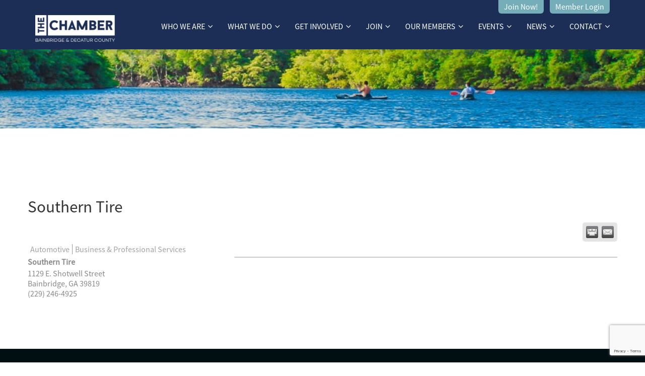

--- FILE ---
content_type: text/html; charset=utf-8
request_url: https://business.bainbridgegachamber.com/list/member/southern-tire-bainbridge-1903
body_size: 8942
content:

<!DOCTYPE html>
<html lang="en-US">
<head>
<!-- start injected HTML (CCID=1540) -->
<!-- page template: https://www.bainbridgegachamber.com/index.php?id=48 -->
<base href="https://www.bainbridgegachamber.com" />
<meta name="description" content="Southern Tire | Automotive | Business &amp; Professional Services" />
<link href="https://business.bainbridgegachamber.com/integration/customerdefinedcss?_=vaH5JQ2" rel="stylesheet" type="text/css" />
<!-- link for rss not inserted -->
<link rel="canonical" href="https://business.bainbridgegachamber.com/list/member/southern-tire-bainbridge-1903" />
<!-- end injected HTML -->


<meta charset="utf-8">
<!-- 
	This website is powered by TYPO3 - inspiring people to share!
	TYPO3 is a free open source Content Management Framework initially created by Kasper Skaarhoj and licensed under GNU/GPL.
	TYPO3 is copyright 1998-2018 of Kasper Skaarhoj. Extensions are copyright of their respective owners.
	Information and contribution at https://typo3.org/
-->



<title>Southern Tire | Automotive | Business & Professional Services - Bainbridge-Decatur:</title>
<meta name="generator" content="TYPO3 CMS">
<meta http-equiv="X-UA-Compatible" content="IE=EDGE">
<meta name="viewport" content="width=device-width, initial-scale=1, maximum-scale=1">
<meta name="msapplication-TileColor" content="#2b5797">
<meta name="theme-color" content="#2b5797">


<link rel="stylesheet" type="text/css" href="/typo3temp/assets/css/d42b6e1bdf.css?1577455700" media="all">
<link rel="stylesheet" type="text/css" href="/fileadmin/Resources/Public/Css/bootstrap.css?1525967956" media="all">
<link rel="stylesheet" type="text/css" href="/fileadmin/Resources/Public/Css/font-awesome.css?1525967957" media="all">
<link rel="stylesheet" type="text/css" href="/fileadmin/Resources/Public/Css/animate.css?1525967955" media="all">
<link rel="stylesheet" type="text/css" href="/fileadmin/Resources/Public/Css/flexslider.css?1525967957" media="all">
<link rel="stylesheet" type="text/css" href="/fileadmin/Resources/Public/Css/lightbox.min.css?1525967958" media="all">
<link rel="stylesheet" type="text/css" href="/fileadmin/Resources/Public/Css/owl.carousel.min.css?1525967960" media="all">
<link rel="stylesheet" type="text/css" href="/fileadmin/Resources/Public/Css/owl.theme.default.min.css?1525967961" media="all">
<link rel="stylesheet" type="text/css" href="/fileadmin/Resources/Public/Css/style.css?1525967962" media="all">
<link rel="stylesheet" type="text/css" href="/fileadmin/Resources/Public/Css/responsive.css?1525967961" media="all">
<link rel="stylesheet" type="text/css" href="/fileadmin/Resources/Public/Css/delphi-imageslider.css?1525967956" media="all">
<link rel="stylesheet" type="text/css" href="/fileadmin/Resources/Public/Css/news.css?1525967959" media="all">
<link rel="stylesheet" type="text/css" href="/fileadmin/Resources/Public/Css/custom.css?1577455059" media="all">




<script src="/fileadmin/Resources/Public/Js/jquery.min.js?1525968095" type="text/javascript"></script>
<script src="https://www.membersthrive.com/fileadmin/Resources/Public/Js/iframeResizer.min.js" type="text/javascript"></script>
<script src="https://www.membersthrive.com/fileadmin/Resources/Public/Js/thrive-include.js" type="text/javascript"></script>
<script src="/typo3temp/assets/js/bd4d1f63e4.js?1577455700" type="text/javascript"></script>



<!-- Google Analytics Code -->
<!-- Global site tag (gtag.js) - Google Analytics -->
<script async src="https://www.googletagmanager.com/gtag/js?id=UA-122955222-1"></script>
<script>
  window.dataLayer = window.dataLayer || [];
  function gtag(){dataLayer.push(arguments);}
  gtag('js', new Date());
 
  gtag('config', 'UA-122955222-1');
</script>

<!-- Facebook Pixel Code -->
<script>
!function(f,b,e,v,n,t,s)
{if(f.fbq)return;n=f.fbq=function(){n.callMethod?
n.callMethod.apply(n,arguments):n.queue.push(arguments)};
if(!f._fbq)f._fbq=n;n.push=n;n.loaded=!0;n.version='2.0';
n.queue=[];t=b.createElement(e);t.async=!0;
t.src=v;s=b.getElementsByTagName(e)[0];
s.parentNode.insertBefore(t,s)}(window,document,'script',
'https://connect.facebook.net/en_US/fbevents.js');
fbq('init', '938773546330090'); 
fbq('track', 'PageView');
</script>
<noscript>
<img height="1" width="1" 
src="https://www.facebook.com/tr?id=938773546330090&ev=PageView
&noscript=1"/>
</noscript>
<!-- End Facebook Pixel Code -->



    <script type="text/javascript" src="https://code.jquery.com/jquery-3.7.1.min.js"></script>
    <script type="text/javascript" src="https://code.jquery.com/ui/1.13.2/jquery-ui.min.js"></script>
    <script type="text/javascript" src="https://ajax.aspnetcdn.com/ajax/globalize/0.1.1/globalize.min.js"></script>
    <script type="text/javascript" src="https://ajax.aspnetcdn.com/ajax/globalize/0.1.1/cultures/globalize.culture.en-US.js"></script>
    <script type="text/javascript">
        var MNI = MNI || {};
        MNI.CurrentCulture = 'en-US';
        MNI.CultureDateFormat = 'M/d/yyyy';
        MNI.BaseUrl = 'https://business.bainbridgegachamber.com';
        MNI.jQuery = jQuery.noConflict(true);
        MNI.Page = {
            Domain: 'business.bainbridgegachamber.com',
            Context: 299,
            Category: null,
            Member: 1903,
            MemberPagePopup: true
        };
    </script>


    <script src="https://www.google.com/recaptcha/enterprise.js?render=6LfI_T8rAAAAAMkWHrLP_GfSf3tLy9tKa839wcWa" async defer></script>
    <script>

        const SITE_KEY = '6LfI_T8rAAAAAMkWHrLP_GfSf3tLy9tKa839wcWa';

        // Repeatedly check if grecaptcha has been loaded, and call the callback once it's available
        function waitForGrecaptcha(callback, retries = 10, interval = 1000) {
            if (typeof grecaptcha !== 'undefined' && grecaptcha.enterprise.execute) {
                callback();
            } else if (retries > 0) { 
                setTimeout(() => {
                    waitForGrecaptcha(callback, retries - 1, interval);
                }, interval);
            } else {
                console.error("grecaptcha is not available after multiple attempts");
            }
        }

        // Generates a reCAPTCHA v3 token using grecaptcha.enterprise and injects it into the given form.
        // If the token input doesn't exist, it creates one. Then it executes the callback with the token.
        function setReCaptchaToken(formElement, callback, action = 'submit') {
            grecaptcha.enterprise.ready(function () {
                grecaptcha.enterprise.execute(SITE_KEY, { action: action }).then(function (token) {

                    MNI.jQuery(function ($) {
                        let input = $(formElement).find("input[name='g-recaptcha-v3']");

                        if (input.length === 0) {
                            input = $('<input>', {
                                type: 'hidden',
                                name: 'g-recaptcha-v3',
                                value: token
                            });
                            $(formElement).append(input);
                        }
                        else
                            $(input).val(token);

                        if (typeof callback === 'function') callback(token);
                    })

                });
            });
        }

    </script>




<script src="https://business.bainbridgegachamber.com/Content/bundles/MNI?v=34V3-w6z5bLW9Yl7pjO3C5tja0TdKeHFrpRQ0eCPbz81"></script>
    <link rel="stylesheet" href="https://code.jquery.com/ui/1.13.2/themes/base/jquery-ui.css" type="text/css" media="all" />

        <script type="text/javascript">
        MNI.Page.MemberFilter = 'list';
        MNI.jQuery(function ($) {
            MNI.Plugins.Tabs.Init('#mn-member-tab-content-container');
            MNI.Plugins.Tabs.InitExternal('#mn-content a.externalTab');

            $('#mn-directory-contactmember').click(function() {
                $('#mn-directory-contactform').submit();
            });

            $('.mn-directory-contactrep').click(function() {
                var id = $(this).attr('repid')
                $('#contactform-repid').val(id);
                $('#mn-directory-contactform').submit();
            });





            var tabContainer = '#mn-member-tab-content-container';

            // Set the active tab to the URL hash, if one is present.
            var activeTab = $(window.location.hash, tabContainer);

            if (!activeTab.length)
                activeTab = $('.mn-tabs-content .mn-active', tabContainer);

            activeTab.eq(0).trigger('mn-tab-active');
            
        });
    </script>


<meta property='og:url' content='https://business.bainbridgegachamber.com/list/member/southern-tire-bainbridge-1903' />
<meta property='og:title' content='Southern Tire' />
<meta property='og:image' content='https://chambermaster.blob.core.windows.net/images/chambers/1540/ChamberImages/logo/200x200/The-Chamber-BDC-logo-grayscale.jpg' />


<script type="text/javascript">
    $(document).ready(function() {
        $('#c146').remove();
    });
</script>
<meta name="referrer" content="origin" /></head>
<body>

<div class="page-loader">
	<div class="loader"></div>
</div>
<div id="preloader"></div>
<!--Header part Start-->
<header class="home-header-section">
    <div class="header-menu fixed">
        <div class="container">
            <div class="row">
                <div class="col-md-3 col-sm-3 col-xs-12">
                    <a class="header-logo" href="/">
<div id="c18" class="frame frame-default frame-type-image frame-layout-0"><div class="ce-image ce-left ce-above"><div class="ce-gallery" data-ce-columns="1" data-ce-images="1"><div class="ce-row"><div class="ce-column"><figure class="image"><img class="image-embed-item" src="/fileadmin/_processed_/4/7/csm_The_Chamber_BDC_logo-White_0c2c8c919b.png" width="190" height="64" alt="" /></figure></div></div></div></div></div>

</a>
                </div>
                <div class="col-md-9 col-sm-9 col-xs-12">
                    <nav id='mainmenu' class="main-menu">
                        <div class="button"></div>
                        <ul>
              <li class="first-item"><a href="/home/" title="Home" class="scroll" data-speed="1000">Home</a></li><li class="dropdown"><a href="/who-we-are/mission/" title="Who We Are">Who We Are<i class="ion-chevron-down"></i></a><ul class="dropdown-menu submenu"><li class="first-item"><a href="/who-we-are/mission/" title="Mission" class="scroll" data-speed="1000">Mission</a></li><li><a href="/who-we-are/board/" title="Board" class="scroll" data-speed="1000">Board</a></li><li class="last-item"><a href="/who-we-are/staff/" title="Staff" class="scroll" data-speed="1000">Staff</a><ul class="dropdown-menu submenu third-level-menu"><li class="last-item"><a href="/who-we-are/staff/our-business-plan/" title="Our Business Plan" class="scroll" data-speed="1000">Our Business Plan</a></li></ul></li></ul></li><li class="dropdown"><a href="/what-we-do/advocate/" title="What We Do">What We Do<i class="ion-chevron-down"></i></a><ul class="dropdown-menu submenu"><li class="first-item"><a href="/what-we-do/advocate/" title="Advocate" class="scroll" data-speed="1000">Advocate</a></li><li><a href="/what-we-do/develop-talent/" title="Develop Talent" class="scroll" data-speed="1000">Develop Talent</a></li><li><a href="/what-we-do/grow-business/" title="Grow Business" class="scroll" data-speed="1000">Grow Business</a></li><li class="last-item"><a href="/what-we-do/provide-leadership/" title="Provide Leadership" class="scroll" data-speed="1000">Provide Leadership</a></li></ul></li><li class="dropdown"><a href="/get-involved/use-your-benefits/" title="Get Involved">Get Involved<i class="ion-chevron-down"></i></a><ul class="dropdown-menu submenu"><li class="first-item"><a href="/get-involved/use-your-benefits/" title="Use Your Benefits" class="scroll" data-speed="1000">Use Your Benefits</a></li><li class="last-item"><a href="/events/calendar/" title="Attend an Event" class="scroll" data-speed="1000">Attend an Event</a></li></ul></li><li class="dropdown"><a href="/join/apply/" title="Join">Join<i class="ion-chevron-down"></i></a><ul class="dropdown-menu submenu"><li class="first-item"><a href="https://business.bainbridgegachamber.com/member/newmemberapp/" title="Apply" class="scroll" data-speed="1000">Apply</a></li><li class="last-item"><a href="/join/benefits/" title="Benefits" class="scroll" data-speed="1000">Benefits</a></li></ul></li><li class="dropdown"><a href="/our-members/directory/" title="Our Members">Our Members<i class="ion-chevron-down"></i></a><ul class="dropdown-menu submenu"><li class="first-item"><a href="https://business.bainbridgegachamber.com/list/" title="Directory" class="scroll" data-speed="1000">Directory</a></li><li><a href="https://business.bainbridgegachamber.com/jobs/" title="Job Postings" class="scroll" data-speed="1000">Job Postings</a></li><li><a href="/our-members/visit-bainbridge/" title="Visit Bainbridge" class="scroll" data-speed="1000">Visit Bainbridge</a></li><li class="last-item"><a href="https://business.bainbridgegachamber.com/login/" title="Login" class="scroll" data-speed="1000">Login</a></li></ul></li><li class="dropdown"><a href="/events/calendar/" title="Events">Events<i class="ion-chevron-down"></i></a><ul class="dropdown-menu submenu"><li class="first-item"><a href="https://business.bainbridgegachamber.com/events/calendar/" title="Calendar" class="scroll" data-speed="1000">Calendar</a></li><li><a href="/events/tinsel-trail/" title="Tinsel Trail" class="scroll" data-speed="1000">Tinsel Trail</a></li><li><a href="/events/100-year-celebration/" title="100 Year Celebration" class="scroll" data-speed="1000">100 Year Celebration</a></li><li><a href="/events/ag-appreciation-lunch/" title="AG Appreciation Lunch" class="scroll" data-speed="1000">AG Appreciation Lunch</a></li><li><a href="/events/river-town-days/" title="River Town Days" class="scroll" data-speed="1000">River Town Days</a></li><li><a href="/events/chamber-connect/" title="Chamber Connect" class="scroll" data-speed="1000">Chamber Connect</a></li><li><a href="/events/ribbon-cuttings/" title="Ribbon Cuttings" class="scroll" data-speed="1000">Ribbon Cuttings</a></li><li class="last-item"><a href="/events/flint-river-fair/" title="Flint River Fair" class="scroll" data-speed="1000">Flint River Fair</a></li></ul></li><li class="dropdown"><a href="/news/blog/" title="News">News<i class="ion-chevron-down"></i></a><ul class="dropdown-menu submenu"><li class="last-item"><a href="/news/blog/" title="Blog" class="scroll" data-speed="1000">Blog</a></li></ul></li><li class="last-item dropdown"><a href="/contact/contact-us/" title="Contact">Contact<i class="ion-chevron-down"></i></a><ul class="dropdown-menu submenu"><li class="last-item"><a href="/contact/contact-us/" title="Contact us" class="scroll" data-speed="1000">Contact us</a></li></ul></li>
                        </ul>
            <!--
                        <a class="search-icon mobile-off" data-toggle="modal" data-target="#myModal"><i class="fa fa-search"></i></a>
                        <form action="#" class="search-icon mobile-on">
                            <input class="form-control" type="search" placeholder="Search"> 
                        </form>
            -->
                    </nav>
                  
          <div class="header-sub-menu">
            <a href="https://business.bainbridgegachamber.com/member/newmemberapp/">Join Now!</a><a href="https://business.bainbridgegachamber.com/login/">Member Login</a>
          </div>
                  
                 
                </div>
            </div>
        </div>
    </div>
</header>
<!--Header part End-->

	<div class="sub-page-wrapper">
		<!-- SLIDER -->
		
			
	<section id="home" class="slider hero-fullscreen bg-white">
		<div id="imageSlider" class="carousel slide" data-ride="carousel" data-interval="5000">
			<section>
				<div class="container">
					<div class="row">
						<div class="col-md-12">
							<ol class="carousel-indicators">
								
									
											<li data-target="#imageSlider" data-slide-to="0" class="active"></li>
										
								
							</ol>
						</div>
					</div>
				</div>
			</section>
			<div class="carousel-inner" role="listbox">
				
					
							<div data-content-uid="112" data-stellar-background-ratio="0.5" class="item active" style="background-image: url('/fileadmin/user_upload/Bainbridge_Header_01.jpg')">
						
						<section>
							<div class="container">
								<div class="row">
									<div class="col-md-12">
										<div class="carousel-caption flex-caption">
											<h2></h2>
											<div class="separator"></div>
											<h1></h1>
											<h3></h3>
											
													<a data-type="slider-link" class="slider-link button-click" href="#about">Learn more</a>
												
										</div>
									</div>
								</div>
							</div>
						</section>
					</div>
				
			</div>
		</div>
	</section>

<div id="c260" class="frame frame-default frame-type-list frame-layout-0"></div>


		
		<!-- SLIDER End -->
	
		<div class="container">
			<div class="row">
				<div class="col-md-12">
					
<div id="c107" class="frame frame-default frame-type-html frame-layout-0">
				
				
					


				
				
				

	    <div id="mn-content" class="mn-content">
                   








<div id="mn-member-results-member" itemscope="itemscope" itemtype="http://schema.org/LocalBusiness" class="mn-module-content">
    <div id="mn-resultscontainer">
        
                <div id="mn-pagetitle" class="mn-member-title">
            <h1 itemprop="name">Southern Tire</h1>
        </div>
        


<div class="mn-banner mn-banner-premier"><div id="mn-banner"><noscript><iframe src="https://business.bainbridgegachamber.com/sponsors/adsframe?context=299&amp;memid=1903&amp;maxWidth=480&amp;maxHeight=60&amp;max=1&amp;rotate=False" width="480" height="60" scrolling="no" frameborder="0" allowtransparency="true" marginwidth="0" marginheight="0"></iframe></noscript></div></div>
<script type="text/javascript">
    var _mnisq=_mnisq||[];
    _mnisq.push(["domain","business.bainbridgegachamber.com"],["context",299],["member",1903],["max",5],["rotate",1],["maxWidth",480],["maxHeight",60],["create","mn-banner"]);
    (function(b,d,a,c){b.getElementById(d)||(c=b.getElementsByTagName(a)[0],a=b.createElement(a),a.type="text/javascript",a.async=!0,a.src="https://business.bainbridgegachamber.com/Content/Script/Ads.min.js",c.parentNode.insertBefore(a,c))})(document,"mni-ads-script","script");
</script>
        			<div class="mn-actions mn-actions-share">
				<ul class="mn-share">
                    <li class="mn-shareprint"><a href="https://business.bainbridgegachamber.com/list/member/southern-tire-bainbridge-1903?rendermode=print" title="Print this page" rel="nofollow" onclick="return!MNI.Window.Print(this)" target="_blank">&nbsp;</a></li>
                    <li class="mn-shareemail"><a href="javascript:MNI.Dialog.ContactFriend('member',1903)" title="Share by Email">&nbsp;</a></li>
				</ul>
			</div>
        <div class="mn-member-cat-container">
            <ul class="mn-member-cats">
                <li>Automotive</li><li>Business &amp; Professional Services</li>
            </ul>
        </div>
        <div class="mn-clear"></div>
        <div class="mn-member-details">
            <div class="mn-member-sidebar">
                <div id="mn-member-general" class="mn-section">
                    <div class="mn-section-content">
						<div id="mn-member-name-nologo">Southern Tire</div>
                        <div class="mn-memberinfo-block-actions">
                            <ul>
                                                                                                                                                                        </ul>
                        </div>
						<div itemprop="address" itemscope="itemscope" itemtype="http://schema.org/PostalAddress" class="mn-member-basicinfo">
							<div itemprop="streetAddress" class="mn-address1">1129 E. Shotwell Street</div>
<div itemprop="citystatezip" class="mn-citystatezip"><span itemprop="addressLocality" class="mn-cityspan">Bainbridge</span><span class="mn-commaspan">, </span><span itemprop="addressRegion" class="mn-stspan">GA</span> <span itemprop="postalCode" class="mn-zipspan">39819</span></div>

							<div itemprop="telephone" class="mn-member-phone1">(229) 246-4925</div>
							<div itemprop="telephone" class="mn-member-phone2"></div>
                            						</div>
                                        </div>
                </div>
            </div>
            <div id="mn-member-tab-content-container" class="mn-member-tab-content-container-empty">
                <div id="mn-member-tabnav">
                    <ul class="mn-tabs">
                                                                                                                                            </ul>
                </div>
                <div class="mn-member-content">
                    <ul class="mn-tabs-content">
                                                                                                                                            </ul>
                </div>
            </div>
        </div>
        <div class="mn-clear"></div>
        <form id="mn-directory-contactform" action="https://business.bainbridgegachamber.com/inforeq/contactmembers" method="post" target="_blank" style="display:none">
            <input type="hidden" name="targets" value="1903" />
            <input type="hidden" name="command" value="addSingleMember" />
            <input id="contactform-repid" type="hidden" name="repid" value="" />
        </form>
    </div>
</div>

        <div class="mn-clear"></div>
    </div>



				
					



				
				
					


				
			</div>


				</div>
			</div>
		</div>
	</div>

<!--Footer part Start-->
<footer class="footer-wrapper">
    <div class="footer-top">
        <div class="container">
            <div class="row">
                <div class="col-md-12">
                    <div class="footer-content">
                        <a class="footer-logo" href="/">
<div id="c18" class="frame frame-default frame-type-image frame-layout-0"><div class="ce-image ce-left ce-above"><div class="ce-gallery" data-ce-columns="1" data-ce-images="1"><div class="ce-row"><div class="ce-column"><figure class="image"><img class="image-embed-item" src="/fileadmin/_processed_/4/7/csm_The_Chamber_BDC_logo-White_0c2c8c919b.png" width="190" height="64" alt="" /></figure></div></div></div></div></div>

</a>
                        
<div id="c19" class="frame frame-default frame-type-text frame-layout-0"><p>The mission of the Bainbridge-Decatur County Chamber of Commerce is to strengthen business, foster economic growth, and improve the quality of life for all.</p><p>© 2024 Bainbridge-Decatur Chamber of Commerce.&nbsp; All rights reserved.</p></div>


                    </div>
                </div>
            </div>
        </div>
    </div>
    <div class="footer-bottom">
        <div class="container">
            <div class="row">
                <div class="col-md-12">
                    <div class="footer-menu">
                        <ul>
                            <li class="first-item"><a href="/home/" title="Home" class="scroll" data-speed="1000">Home</a></li><li class="dropdown"><a href="/who-we-are/mission/" title="Who We Are">Who We Are<i class="ion-chevron-down"></i></a><ul class="dropdown-menu submenu"><li class="first-item"><a href="/who-we-are/mission/" title="Mission" class="scroll" data-speed="1000">Mission</a></li><li><a href="/who-we-are/board/" title="Board" class="scroll" data-speed="1000">Board</a></li><li class="last-item"><a href="/who-we-are/staff/" title="Staff" class="scroll" data-speed="1000">Staff</a><ul class="dropdown-menu submenu third-level-menu"><li class="last-item"><a href="/who-we-are/staff/our-business-plan/" title="Our Business Plan" class="scroll" data-speed="1000">Our Business Plan</a></li></ul></li></ul></li><li class="dropdown"><a href="/what-we-do/advocate/" title="What We Do">What We Do<i class="ion-chevron-down"></i></a><ul class="dropdown-menu submenu"><li class="first-item"><a href="/what-we-do/advocate/" title="Advocate" class="scroll" data-speed="1000">Advocate</a></li><li><a href="/what-we-do/develop-talent/" title="Develop Talent" class="scroll" data-speed="1000">Develop Talent</a></li><li><a href="/what-we-do/grow-business/" title="Grow Business" class="scroll" data-speed="1000">Grow Business</a></li><li class="last-item"><a href="/what-we-do/provide-leadership/" title="Provide Leadership" class="scroll" data-speed="1000">Provide Leadership</a></li></ul></li><li class="dropdown"><a href="/get-involved/use-your-benefits/" title="Get Involved">Get Involved<i class="ion-chevron-down"></i></a><ul class="dropdown-menu submenu"><li class="first-item"><a href="/get-involved/use-your-benefits/" title="Use Your Benefits" class="scroll" data-speed="1000">Use Your Benefits</a></li><li class="last-item"><a href="/events/calendar/" title="Attend an Event" class="scroll" data-speed="1000">Attend an Event</a></li></ul></li><li class="dropdown"><a href="/join/apply/" title="Join">Join<i class="ion-chevron-down"></i></a><ul class="dropdown-menu submenu"><li class="first-item"><a href="https://business.bainbridgegachamber.com/member/newmemberapp/" title="Apply" class="scroll" data-speed="1000">Apply</a></li><li class="last-item"><a href="/join/benefits/" title="Benefits" class="scroll" data-speed="1000">Benefits</a></li></ul></li><li class="dropdown"><a href="/our-members/directory/" title="Our Members">Our Members<i class="ion-chevron-down"></i></a><ul class="dropdown-menu submenu"><li class="first-item"><a href="https://business.bainbridgegachamber.com/list/" title="Directory" class="scroll" data-speed="1000">Directory</a></li><li><a href="https://business.bainbridgegachamber.com/jobs/" title="Job Postings" class="scroll" data-speed="1000">Job Postings</a></li><li><a href="/our-members/visit-bainbridge/" title="Visit Bainbridge" class="scroll" data-speed="1000">Visit Bainbridge</a></li><li class="last-item"><a href="https://business.bainbridgegachamber.com/login/" title="Login" class="scroll" data-speed="1000">Login</a></li></ul></li><li class="dropdown"><a href="/events/calendar/" title="Events">Events<i class="ion-chevron-down"></i></a><ul class="dropdown-menu submenu"><li class="first-item"><a href="https://business.bainbridgegachamber.com/events/calendar/" title="Calendar" class="scroll" data-speed="1000">Calendar</a></li><li><a href="/events/tinsel-trail/" title="Tinsel Trail" class="scroll" data-speed="1000">Tinsel Trail</a></li><li><a href="/events/100-year-celebration/" title="100 Year Celebration" class="scroll" data-speed="1000">100 Year Celebration</a></li><li><a href="/events/ag-appreciation-lunch/" title="AG Appreciation Lunch" class="scroll" data-speed="1000">AG Appreciation Lunch</a></li><li><a href="/events/river-town-days/" title="River Town Days" class="scroll" data-speed="1000">River Town Days</a></li><li><a href="/events/chamber-connect/" title="Chamber Connect" class="scroll" data-speed="1000">Chamber Connect</a></li><li><a href="/events/ribbon-cuttings/" title="Ribbon Cuttings" class="scroll" data-speed="1000">Ribbon Cuttings</a></li><li class="last-item"><a href="/events/flint-river-fair/" title="Flint River Fair" class="scroll" data-speed="1000">Flint River Fair</a></li></ul></li><li class="dropdown"><a href="/news/blog/" title="News">News<i class="ion-chevron-down"></i></a><ul class="dropdown-menu submenu"><li class="last-item"><a href="/news/blog/" title="Blog" class="scroll" data-speed="1000">Blog</a></li></ul></li><li class="last-item dropdown"><a href="/contact/contact-us/" title="Contact">Contact<i class="ion-chevron-down"></i></a><ul class="dropdown-menu submenu"><li class="last-item"><a href="/contact/contact-us/" title="Contact us" class="scroll" data-speed="1000">Contact us</a></li></ul></li>
                        </ul>
                    </div>
                </div>
            </div>
        </div>
    </div>
</footer>
<script type="text/javascript">
var _userway_config = {
account: 'waaKm2SsaF'
};
</script>
<script type="text/javascript" src="https://cdn.userway.org/widget.js"></script>
<!--Footer part End-->

<script src="/fileadmin/Resources/Public/Js/less.js?1525968096" type="text/javascript"></script>
<script src="/fileadmin/Resources/Public/Js/lightbox-plus-jquery.min.js?1525968096" type="text/javascript"></script>
<script src="/fileadmin/Resources/Public/Js/owl.carousel.min.js?1525968099" type="text/javascript"></script>
<script src="/fileadmin/Resources/Public/Js/jquery.flexslider.js?1525968094" type="text/javascript"></script>
<script src="/fileadmin/Resources/Public/Js/bootstrap-touch-slider.js?1525968090" type="text/javascript"></script>
<script src="/fileadmin/Resources/Public/Js/bootstrap.js?1525968091" type="text/javascript"></script>
<script src="/fileadmin/Resources/Public/Js/touchSwipe.min.js?1525968100" type="text/javascript"></script>
<script src="/fileadmin/Resources/Public/Js/masonry.js?1525968097" type="text/javascript"></script>
<script src="/fileadmin/Resources/Public/Js/mixitup.min.js?1525968098" type="text/javascript"></script>
<script src="/fileadmin/Resources/Public/Js/jquery.stellar.min.js?1525968095" type="text/javascript"></script>
<script src="/fileadmin/Resources/Public/Js/custom-template.js?1526464224" type="text/javascript"></script>
<script src="/fileadmin/Resources/Public/Js/delphi-imageslider.js?1525968094" type="text/javascript"></script>
<script src="/fileadmin/Resources/Public/Js/custom.js?1577441267" type="text/javascript"></script>



</body>
</html>




--- FILE ---
content_type: text/html; charset=utf-8
request_url: https://www.google.com/recaptcha/enterprise/anchor?ar=1&k=6LfI_T8rAAAAAMkWHrLP_GfSf3tLy9tKa839wcWa&co=aHR0cHM6Ly9idXNpbmVzcy5iYWluYnJpZGdlZ2FjaGFtYmVyLmNvbTo0NDM.&hl=en&v=PoyoqOPhxBO7pBk68S4YbpHZ&size=invisible&anchor-ms=20000&execute-ms=30000&cb=istfp8rxh08f
body_size: 48660
content:
<!DOCTYPE HTML><html dir="ltr" lang="en"><head><meta http-equiv="Content-Type" content="text/html; charset=UTF-8">
<meta http-equiv="X-UA-Compatible" content="IE=edge">
<title>reCAPTCHA</title>
<style type="text/css">
/* cyrillic-ext */
@font-face {
  font-family: 'Roboto';
  font-style: normal;
  font-weight: 400;
  font-stretch: 100%;
  src: url(//fonts.gstatic.com/s/roboto/v48/KFO7CnqEu92Fr1ME7kSn66aGLdTylUAMa3GUBHMdazTgWw.woff2) format('woff2');
  unicode-range: U+0460-052F, U+1C80-1C8A, U+20B4, U+2DE0-2DFF, U+A640-A69F, U+FE2E-FE2F;
}
/* cyrillic */
@font-face {
  font-family: 'Roboto';
  font-style: normal;
  font-weight: 400;
  font-stretch: 100%;
  src: url(//fonts.gstatic.com/s/roboto/v48/KFO7CnqEu92Fr1ME7kSn66aGLdTylUAMa3iUBHMdazTgWw.woff2) format('woff2');
  unicode-range: U+0301, U+0400-045F, U+0490-0491, U+04B0-04B1, U+2116;
}
/* greek-ext */
@font-face {
  font-family: 'Roboto';
  font-style: normal;
  font-weight: 400;
  font-stretch: 100%;
  src: url(//fonts.gstatic.com/s/roboto/v48/KFO7CnqEu92Fr1ME7kSn66aGLdTylUAMa3CUBHMdazTgWw.woff2) format('woff2');
  unicode-range: U+1F00-1FFF;
}
/* greek */
@font-face {
  font-family: 'Roboto';
  font-style: normal;
  font-weight: 400;
  font-stretch: 100%;
  src: url(//fonts.gstatic.com/s/roboto/v48/KFO7CnqEu92Fr1ME7kSn66aGLdTylUAMa3-UBHMdazTgWw.woff2) format('woff2');
  unicode-range: U+0370-0377, U+037A-037F, U+0384-038A, U+038C, U+038E-03A1, U+03A3-03FF;
}
/* math */
@font-face {
  font-family: 'Roboto';
  font-style: normal;
  font-weight: 400;
  font-stretch: 100%;
  src: url(//fonts.gstatic.com/s/roboto/v48/KFO7CnqEu92Fr1ME7kSn66aGLdTylUAMawCUBHMdazTgWw.woff2) format('woff2');
  unicode-range: U+0302-0303, U+0305, U+0307-0308, U+0310, U+0312, U+0315, U+031A, U+0326-0327, U+032C, U+032F-0330, U+0332-0333, U+0338, U+033A, U+0346, U+034D, U+0391-03A1, U+03A3-03A9, U+03B1-03C9, U+03D1, U+03D5-03D6, U+03F0-03F1, U+03F4-03F5, U+2016-2017, U+2034-2038, U+203C, U+2040, U+2043, U+2047, U+2050, U+2057, U+205F, U+2070-2071, U+2074-208E, U+2090-209C, U+20D0-20DC, U+20E1, U+20E5-20EF, U+2100-2112, U+2114-2115, U+2117-2121, U+2123-214F, U+2190, U+2192, U+2194-21AE, U+21B0-21E5, U+21F1-21F2, U+21F4-2211, U+2213-2214, U+2216-22FF, U+2308-230B, U+2310, U+2319, U+231C-2321, U+2336-237A, U+237C, U+2395, U+239B-23B7, U+23D0, U+23DC-23E1, U+2474-2475, U+25AF, U+25B3, U+25B7, U+25BD, U+25C1, U+25CA, U+25CC, U+25FB, U+266D-266F, U+27C0-27FF, U+2900-2AFF, U+2B0E-2B11, U+2B30-2B4C, U+2BFE, U+3030, U+FF5B, U+FF5D, U+1D400-1D7FF, U+1EE00-1EEFF;
}
/* symbols */
@font-face {
  font-family: 'Roboto';
  font-style: normal;
  font-weight: 400;
  font-stretch: 100%;
  src: url(//fonts.gstatic.com/s/roboto/v48/KFO7CnqEu92Fr1ME7kSn66aGLdTylUAMaxKUBHMdazTgWw.woff2) format('woff2');
  unicode-range: U+0001-000C, U+000E-001F, U+007F-009F, U+20DD-20E0, U+20E2-20E4, U+2150-218F, U+2190, U+2192, U+2194-2199, U+21AF, U+21E6-21F0, U+21F3, U+2218-2219, U+2299, U+22C4-22C6, U+2300-243F, U+2440-244A, U+2460-24FF, U+25A0-27BF, U+2800-28FF, U+2921-2922, U+2981, U+29BF, U+29EB, U+2B00-2BFF, U+4DC0-4DFF, U+FFF9-FFFB, U+10140-1018E, U+10190-1019C, U+101A0, U+101D0-101FD, U+102E0-102FB, U+10E60-10E7E, U+1D2C0-1D2D3, U+1D2E0-1D37F, U+1F000-1F0FF, U+1F100-1F1AD, U+1F1E6-1F1FF, U+1F30D-1F30F, U+1F315, U+1F31C, U+1F31E, U+1F320-1F32C, U+1F336, U+1F378, U+1F37D, U+1F382, U+1F393-1F39F, U+1F3A7-1F3A8, U+1F3AC-1F3AF, U+1F3C2, U+1F3C4-1F3C6, U+1F3CA-1F3CE, U+1F3D4-1F3E0, U+1F3ED, U+1F3F1-1F3F3, U+1F3F5-1F3F7, U+1F408, U+1F415, U+1F41F, U+1F426, U+1F43F, U+1F441-1F442, U+1F444, U+1F446-1F449, U+1F44C-1F44E, U+1F453, U+1F46A, U+1F47D, U+1F4A3, U+1F4B0, U+1F4B3, U+1F4B9, U+1F4BB, U+1F4BF, U+1F4C8-1F4CB, U+1F4D6, U+1F4DA, U+1F4DF, U+1F4E3-1F4E6, U+1F4EA-1F4ED, U+1F4F7, U+1F4F9-1F4FB, U+1F4FD-1F4FE, U+1F503, U+1F507-1F50B, U+1F50D, U+1F512-1F513, U+1F53E-1F54A, U+1F54F-1F5FA, U+1F610, U+1F650-1F67F, U+1F687, U+1F68D, U+1F691, U+1F694, U+1F698, U+1F6AD, U+1F6B2, U+1F6B9-1F6BA, U+1F6BC, U+1F6C6-1F6CF, U+1F6D3-1F6D7, U+1F6E0-1F6EA, U+1F6F0-1F6F3, U+1F6F7-1F6FC, U+1F700-1F7FF, U+1F800-1F80B, U+1F810-1F847, U+1F850-1F859, U+1F860-1F887, U+1F890-1F8AD, U+1F8B0-1F8BB, U+1F8C0-1F8C1, U+1F900-1F90B, U+1F93B, U+1F946, U+1F984, U+1F996, U+1F9E9, U+1FA00-1FA6F, U+1FA70-1FA7C, U+1FA80-1FA89, U+1FA8F-1FAC6, U+1FACE-1FADC, U+1FADF-1FAE9, U+1FAF0-1FAF8, U+1FB00-1FBFF;
}
/* vietnamese */
@font-face {
  font-family: 'Roboto';
  font-style: normal;
  font-weight: 400;
  font-stretch: 100%;
  src: url(//fonts.gstatic.com/s/roboto/v48/KFO7CnqEu92Fr1ME7kSn66aGLdTylUAMa3OUBHMdazTgWw.woff2) format('woff2');
  unicode-range: U+0102-0103, U+0110-0111, U+0128-0129, U+0168-0169, U+01A0-01A1, U+01AF-01B0, U+0300-0301, U+0303-0304, U+0308-0309, U+0323, U+0329, U+1EA0-1EF9, U+20AB;
}
/* latin-ext */
@font-face {
  font-family: 'Roboto';
  font-style: normal;
  font-weight: 400;
  font-stretch: 100%;
  src: url(//fonts.gstatic.com/s/roboto/v48/KFO7CnqEu92Fr1ME7kSn66aGLdTylUAMa3KUBHMdazTgWw.woff2) format('woff2');
  unicode-range: U+0100-02BA, U+02BD-02C5, U+02C7-02CC, U+02CE-02D7, U+02DD-02FF, U+0304, U+0308, U+0329, U+1D00-1DBF, U+1E00-1E9F, U+1EF2-1EFF, U+2020, U+20A0-20AB, U+20AD-20C0, U+2113, U+2C60-2C7F, U+A720-A7FF;
}
/* latin */
@font-face {
  font-family: 'Roboto';
  font-style: normal;
  font-weight: 400;
  font-stretch: 100%;
  src: url(//fonts.gstatic.com/s/roboto/v48/KFO7CnqEu92Fr1ME7kSn66aGLdTylUAMa3yUBHMdazQ.woff2) format('woff2');
  unicode-range: U+0000-00FF, U+0131, U+0152-0153, U+02BB-02BC, U+02C6, U+02DA, U+02DC, U+0304, U+0308, U+0329, U+2000-206F, U+20AC, U+2122, U+2191, U+2193, U+2212, U+2215, U+FEFF, U+FFFD;
}
/* cyrillic-ext */
@font-face {
  font-family: 'Roboto';
  font-style: normal;
  font-weight: 500;
  font-stretch: 100%;
  src: url(//fonts.gstatic.com/s/roboto/v48/KFO7CnqEu92Fr1ME7kSn66aGLdTylUAMa3GUBHMdazTgWw.woff2) format('woff2');
  unicode-range: U+0460-052F, U+1C80-1C8A, U+20B4, U+2DE0-2DFF, U+A640-A69F, U+FE2E-FE2F;
}
/* cyrillic */
@font-face {
  font-family: 'Roboto';
  font-style: normal;
  font-weight: 500;
  font-stretch: 100%;
  src: url(//fonts.gstatic.com/s/roboto/v48/KFO7CnqEu92Fr1ME7kSn66aGLdTylUAMa3iUBHMdazTgWw.woff2) format('woff2');
  unicode-range: U+0301, U+0400-045F, U+0490-0491, U+04B0-04B1, U+2116;
}
/* greek-ext */
@font-face {
  font-family: 'Roboto';
  font-style: normal;
  font-weight: 500;
  font-stretch: 100%;
  src: url(//fonts.gstatic.com/s/roboto/v48/KFO7CnqEu92Fr1ME7kSn66aGLdTylUAMa3CUBHMdazTgWw.woff2) format('woff2');
  unicode-range: U+1F00-1FFF;
}
/* greek */
@font-face {
  font-family: 'Roboto';
  font-style: normal;
  font-weight: 500;
  font-stretch: 100%;
  src: url(//fonts.gstatic.com/s/roboto/v48/KFO7CnqEu92Fr1ME7kSn66aGLdTylUAMa3-UBHMdazTgWw.woff2) format('woff2');
  unicode-range: U+0370-0377, U+037A-037F, U+0384-038A, U+038C, U+038E-03A1, U+03A3-03FF;
}
/* math */
@font-face {
  font-family: 'Roboto';
  font-style: normal;
  font-weight: 500;
  font-stretch: 100%;
  src: url(//fonts.gstatic.com/s/roboto/v48/KFO7CnqEu92Fr1ME7kSn66aGLdTylUAMawCUBHMdazTgWw.woff2) format('woff2');
  unicode-range: U+0302-0303, U+0305, U+0307-0308, U+0310, U+0312, U+0315, U+031A, U+0326-0327, U+032C, U+032F-0330, U+0332-0333, U+0338, U+033A, U+0346, U+034D, U+0391-03A1, U+03A3-03A9, U+03B1-03C9, U+03D1, U+03D5-03D6, U+03F0-03F1, U+03F4-03F5, U+2016-2017, U+2034-2038, U+203C, U+2040, U+2043, U+2047, U+2050, U+2057, U+205F, U+2070-2071, U+2074-208E, U+2090-209C, U+20D0-20DC, U+20E1, U+20E5-20EF, U+2100-2112, U+2114-2115, U+2117-2121, U+2123-214F, U+2190, U+2192, U+2194-21AE, U+21B0-21E5, U+21F1-21F2, U+21F4-2211, U+2213-2214, U+2216-22FF, U+2308-230B, U+2310, U+2319, U+231C-2321, U+2336-237A, U+237C, U+2395, U+239B-23B7, U+23D0, U+23DC-23E1, U+2474-2475, U+25AF, U+25B3, U+25B7, U+25BD, U+25C1, U+25CA, U+25CC, U+25FB, U+266D-266F, U+27C0-27FF, U+2900-2AFF, U+2B0E-2B11, U+2B30-2B4C, U+2BFE, U+3030, U+FF5B, U+FF5D, U+1D400-1D7FF, U+1EE00-1EEFF;
}
/* symbols */
@font-face {
  font-family: 'Roboto';
  font-style: normal;
  font-weight: 500;
  font-stretch: 100%;
  src: url(//fonts.gstatic.com/s/roboto/v48/KFO7CnqEu92Fr1ME7kSn66aGLdTylUAMaxKUBHMdazTgWw.woff2) format('woff2');
  unicode-range: U+0001-000C, U+000E-001F, U+007F-009F, U+20DD-20E0, U+20E2-20E4, U+2150-218F, U+2190, U+2192, U+2194-2199, U+21AF, U+21E6-21F0, U+21F3, U+2218-2219, U+2299, U+22C4-22C6, U+2300-243F, U+2440-244A, U+2460-24FF, U+25A0-27BF, U+2800-28FF, U+2921-2922, U+2981, U+29BF, U+29EB, U+2B00-2BFF, U+4DC0-4DFF, U+FFF9-FFFB, U+10140-1018E, U+10190-1019C, U+101A0, U+101D0-101FD, U+102E0-102FB, U+10E60-10E7E, U+1D2C0-1D2D3, U+1D2E0-1D37F, U+1F000-1F0FF, U+1F100-1F1AD, U+1F1E6-1F1FF, U+1F30D-1F30F, U+1F315, U+1F31C, U+1F31E, U+1F320-1F32C, U+1F336, U+1F378, U+1F37D, U+1F382, U+1F393-1F39F, U+1F3A7-1F3A8, U+1F3AC-1F3AF, U+1F3C2, U+1F3C4-1F3C6, U+1F3CA-1F3CE, U+1F3D4-1F3E0, U+1F3ED, U+1F3F1-1F3F3, U+1F3F5-1F3F7, U+1F408, U+1F415, U+1F41F, U+1F426, U+1F43F, U+1F441-1F442, U+1F444, U+1F446-1F449, U+1F44C-1F44E, U+1F453, U+1F46A, U+1F47D, U+1F4A3, U+1F4B0, U+1F4B3, U+1F4B9, U+1F4BB, U+1F4BF, U+1F4C8-1F4CB, U+1F4D6, U+1F4DA, U+1F4DF, U+1F4E3-1F4E6, U+1F4EA-1F4ED, U+1F4F7, U+1F4F9-1F4FB, U+1F4FD-1F4FE, U+1F503, U+1F507-1F50B, U+1F50D, U+1F512-1F513, U+1F53E-1F54A, U+1F54F-1F5FA, U+1F610, U+1F650-1F67F, U+1F687, U+1F68D, U+1F691, U+1F694, U+1F698, U+1F6AD, U+1F6B2, U+1F6B9-1F6BA, U+1F6BC, U+1F6C6-1F6CF, U+1F6D3-1F6D7, U+1F6E0-1F6EA, U+1F6F0-1F6F3, U+1F6F7-1F6FC, U+1F700-1F7FF, U+1F800-1F80B, U+1F810-1F847, U+1F850-1F859, U+1F860-1F887, U+1F890-1F8AD, U+1F8B0-1F8BB, U+1F8C0-1F8C1, U+1F900-1F90B, U+1F93B, U+1F946, U+1F984, U+1F996, U+1F9E9, U+1FA00-1FA6F, U+1FA70-1FA7C, U+1FA80-1FA89, U+1FA8F-1FAC6, U+1FACE-1FADC, U+1FADF-1FAE9, U+1FAF0-1FAF8, U+1FB00-1FBFF;
}
/* vietnamese */
@font-face {
  font-family: 'Roboto';
  font-style: normal;
  font-weight: 500;
  font-stretch: 100%;
  src: url(//fonts.gstatic.com/s/roboto/v48/KFO7CnqEu92Fr1ME7kSn66aGLdTylUAMa3OUBHMdazTgWw.woff2) format('woff2');
  unicode-range: U+0102-0103, U+0110-0111, U+0128-0129, U+0168-0169, U+01A0-01A1, U+01AF-01B0, U+0300-0301, U+0303-0304, U+0308-0309, U+0323, U+0329, U+1EA0-1EF9, U+20AB;
}
/* latin-ext */
@font-face {
  font-family: 'Roboto';
  font-style: normal;
  font-weight: 500;
  font-stretch: 100%;
  src: url(//fonts.gstatic.com/s/roboto/v48/KFO7CnqEu92Fr1ME7kSn66aGLdTylUAMa3KUBHMdazTgWw.woff2) format('woff2');
  unicode-range: U+0100-02BA, U+02BD-02C5, U+02C7-02CC, U+02CE-02D7, U+02DD-02FF, U+0304, U+0308, U+0329, U+1D00-1DBF, U+1E00-1E9F, U+1EF2-1EFF, U+2020, U+20A0-20AB, U+20AD-20C0, U+2113, U+2C60-2C7F, U+A720-A7FF;
}
/* latin */
@font-face {
  font-family: 'Roboto';
  font-style: normal;
  font-weight: 500;
  font-stretch: 100%;
  src: url(//fonts.gstatic.com/s/roboto/v48/KFO7CnqEu92Fr1ME7kSn66aGLdTylUAMa3yUBHMdazQ.woff2) format('woff2');
  unicode-range: U+0000-00FF, U+0131, U+0152-0153, U+02BB-02BC, U+02C6, U+02DA, U+02DC, U+0304, U+0308, U+0329, U+2000-206F, U+20AC, U+2122, U+2191, U+2193, U+2212, U+2215, U+FEFF, U+FFFD;
}
/* cyrillic-ext */
@font-face {
  font-family: 'Roboto';
  font-style: normal;
  font-weight: 900;
  font-stretch: 100%;
  src: url(//fonts.gstatic.com/s/roboto/v48/KFO7CnqEu92Fr1ME7kSn66aGLdTylUAMa3GUBHMdazTgWw.woff2) format('woff2');
  unicode-range: U+0460-052F, U+1C80-1C8A, U+20B4, U+2DE0-2DFF, U+A640-A69F, U+FE2E-FE2F;
}
/* cyrillic */
@font-face {
  font-family: 'Roboto';
  font-style: normal;
  font-weight: 900;
  font-stretch: 100%;
  src: url(//fonts.gstatic.com/s/roboto/v48/KFO7CnqEu92Fr1ME7kSn66aGLdTylUAMa3iUBHMdazTgWw.woff2) format('woff2');
  unicode-range: U+0301, U+0400-045F, U+0490-0491, U+04B0-04B1, U+2116;
}
/* greek-ext */
@font-face {
  font-family: 'Roboto';
  font-style: normal;
  font-weight: 900;
  font-stretch: 100%;
  src: url(//fonts.gstatic.com/s/roboto/v48/KFO7CnqEu92Fr1ME7kSn66aGLdTylUAMa3CUBHMdazTgWw.woff2) format('woff2');
  unicode-range: U+1F00-1FFF;
}
/* greek */
@font-face {
  font-family: 'Roboto';
  font-style: normal;
  font-weight: 900;
  font-stretch: 100%;
  src: url(//fonts.gstatic.com/s/roboto/v48/KFO7CnqEu92Fr1ME7kSn66aGLdTylUAMa3-UBHMdazTgWw.woff2) format('woff2');
  unicode-range: U+0370-0377, U+037A-037F, U+0384-038A, U+038C, U+038E-03A1, U+03A3-03FF;
}
/* math */
@font-face {
  font-family: 'Roboto';
  font-style: normal;
  font-weight: 900;
  font-stretch: 100%;
  src: url(//fonts.gstatic.com/s/roboto/v48/KFO7CnqEu92Fr1ME7kSn66aGLdTylUAMawCUBHMdazTgWw.woff2) format('woff2');
  unicode-range: U+0302-0303, U+0305, U+0307-0308, U+0310, U+0312, U+0315, U+031A, U+0326-0327, U+032C, U+032F-0330, U+0332-0333, U+0338, U+033A, U+0346, U+034D, U+0391-03A1, U+03A3-03A9, U+03B1-03C9, U+03D1, U+03D5-03D6, U+03F0-03F1, U+03F4-03F5, U+2016-2017, U+2034-2038, U+203C, U+2040, U+2043, U+2047, U+2050, U+2057, U+205F, U+2070-2071, U+2074-208E, U+2090-209C, U+20D0-20DC, U+20E1, U+20E5-20EF, U+2100-2112, U+2114-2115, U+2117-2121, U+2123-214F, U+2190, U+2192, U+2194-21AE, U+21B0-21E5, U+21F1-21F2, U+21F4-2211, U+2213-2214, U+2216-22FF, U+2308-230B, U+2310, U+2319, U+231C-2321, U+2336-237A, U+237C, U+2395, U+239B-23B7, U+23D0, U+23DC-23E1, U+2474-2475, U+25AF, U+25B3, U+25B7, U+25BD, U+25C1, U+25CA, U+25CC, U+25FB, U+266D-266F, U+27C0-27FF, U+2900-2AFF, U+2B0E-2B11, U+2B30-2B4C, U+2BFE, U+3030, U+FF5B, U+FF5D, U+1D400-1D7FF, U+1EE00-1EEFF;
}
/* symbols */
@font-face {
  font-family: 'Roboto';
  font-style: normal;
  font-weight: 900;
  font-stretch: 100%;
  src: url(//fonts.gstatic.com/s/roboto/v48/KFO7CnqEu92Fr1ME7kSn66aGLdTylUAMaxKUBHMdazTgWw.woff2) format('woff2');
  unicode-range: U+0001-000C, U+000E-001F, U+007F-009F, U+20DD-20E0, U+20E2-20E4, U+2150-218F, U+2190, U+2192, U+2194-2199, U+21AF, U+21E6-21F0, U+21F3, U+2218-2219, U+2299, U+22C4-22C6, U+2300-243F, U+2440-244A, U+2460-24FF, U+25A0-27BF, U+2800-28FF, U+2921-2922, U+2981, U+29BF, U+29EB, U+2B00-2BFF, U+4DC0-4DFF, U+FFF9-FFFB, U+10140-1018E, U+10190-1019C, U+101A0, U+101D0-101FD, U+102E0-102FB, U+10E60-10E7E, U+1D2C0-1D2D3, U+1D2E0-1D37F, U+1F000-1F0FF, U+1F100-1F1AD, U+1F1E6-1F1FF, U+1F30D-1F30F, U+1F315, U+1F31C, U+1F31E, U+1F320-1F32C, U+1F336, U+1F378, U+1F37D, U+1F382, U+1F393-1F39F, U+1F3A7-1F3A8, U+1F3AC-1F3AF, U+1F3C2, U+1F3C4-1F3C6, U+1F3CA-1F3CE, U+1F3D4-1F3E0, U+1F3ED, U+1F3F1-1F3F3, U+1F3F5-1F3F7, U+1F408, U+1F415, U+1F41F, U+1F426, U+1F43F, U+1F441-1F442, U+1F444, U+1F446-1F449, U+1F44C-1F44E, U+1F453, U+1F46A, U+1F47D, U+1F4A3, U+1F4B0, U+1F4B3, U+1F4B9, U+1F4BB, U+1F4BF, U+1F4C8-1F4CB, U+1F4D6, U+1F4DA, U+1F4DF, U+1F4E3-1F4E6, U+1F4EA-1F4ED, U+1F4F7, U+1F4F9-1F4FB, U+1F4FD-1F4FE, U+1F503, U+1F507-1F50B, U+1F50D, U+1F512-1F513, U+1F53E-1F54A, U+1F54F-1F5FA, U+1F610, U+1F650-1F67F, U+1F687, U+1F68D, U+1F691, U+1F694, U+1F698, U+1F6AD, U+1F6B2, U+1F6B9-1F6BA, U+1F6BC, U+1F6C6-1F6CF, U+1F6D3-1F6D7, U+1F6E0-1F6EA, U+1F6F0-1F6F3, U+1F6F7-1F6FC, U+1F700-1F7FF, U+1F800-1F80B, U+1F810-1F847, U+1F850-1F859, U+1F860-1F887, U+1F890-1F8AD, U+1F8B0-1F8BB, U+1F8C0-1F8C1, U+1F900-1F90B, U+1F93B, U+1F946, U+1F984, U+1F996, U+1F9E9, U+1FA00-1FA6F, U+1FA70-1FA7C, U+1FA80-1FA89, U+1FA8F-1FAC6, U+1FACE-1FADC, U+1FADF-1FAE9, U+1FAF0-1FAF8, U+1FB00-1FBFF;
}
/* vietnamese */
@font-face {
  font-family: 'Roboto';
  font-style: normal;
  font-weight: 900;
  font-stretch: 100%;
  src: url(//fonts.gstatic.com/s/roboto/v48/KFO7CnqEu92Fr1ME7kSn66aGLdTylUAMa3OUBHMdazTgWw.woff2) format('woff2');
  unicode-range: U+0102-0103, U+0110-0111, U+0128-0129, U+0168-0169, U+01A0-01A1, U+01AF-01B0, U+0300-0301, U+0303-0304, U+0308-0309, U+0323, U+0329, U+1EA0-1EF9, U+20AB;
}
/* latin-ext */
@font-face {
  font-family: 'Roboto';
  font-style: normal;
  font-weight: 900;
  font-stretch: 100%;
  src: url(//fonts.gstatic.com/s/roboto/v48/KFO7CnqEu92Fr1ME7kSn66aGLdTylUAMa3KUBHMdazTgWw.woff2) format('woff2');
  unicode-range: U+0100-02BA, U+02BD-02C5, U+02C7-02CC, U+02CE-02D7, U+02DD-02FF, U+0304, U+0308, U+0329, U+1D00-1DBF, U+1E00-1E9F, U+1EF2-1EFF, U+2020, U+20A0-20AB, U+20AD-20C0, U+2113, U+2C60-2C7F, U+A720-A7FF;
}
/* latin */
@font-face {
  font-family: 'Roboto';
  font-style: normal;
  font-weight: 900;
  font-stretch: 100%;
  src: url(//fonts.gstatic.com/s/roboto/v48/KFO7CnqEu92Fr1ME7kSn66aGLdTylUAMa3yUBHMdazQ.woff2) format('woff2');
  unicode-range: U+0000-00FF, U+0131, U+0152-0153, U+02BB-02BC, U+02C6, U+02DA, U+02DC, U+0304, U+0308, U+0329, U+2000-206F, U+20AC, U+2122, U+2191, U+2193, U+2212, U+2215, U+FEFF, U+FFFD;
}

</style>
<link rel="stylesheet" type="text/css" href="https://www.gstatic.com/recaptcha/releases/PoyoqOPhxBO7pBk68S4YbpHZ/styles__ltr.css">
<script nonce="kfW08Ik9SROl5sic0rUUQQ" type="text/javascript">window['__recaptcha_api'] = 'https://www.google.com/recaptcha/enterprise/';</script>
<script type="text/javascript" src="https://www.gstatic.com/recaptcha/releases/PoyoqOPhxBO7pBk68S4YbpHZ/recaptcha__en.js" nonce="kfW08Ik9SROl5sic0rUUQQ">
      
    </script></head>
<body><div id="rc-anchor-alert" class="rc-anchor-alert"></div>
<input type="hidden" id="recaptcha-token" value="[base64]">
<script type="text/javascript" nonce="kfW08Ik9SROl5sic0rUUQQ">
      recaptcha.anchor.Main.init("[\x22ainput\x22,[\x22bgdata\x22,\x22\x22,\[base64]/[base64]/[base64]/[base64]/[base64]/[base64]/KGcoTywyNTMsTy5PKSxVRyhPLEMpKTpnKE8sMjUzLEMpLE8pKSxsKSksTykpfSxieT1mdW5jdGlvbihDLE8sdSxsKXtmb3IobD0odT1SKEMpLDApO08+MDtPLS0pbD1sPDw4fFooQyk7ZyhDLHUsbCl9LFVHPWZ1bmN0aW9uKEMsTyl7Qy5pLmxlbmd0aD4xMDQ/[base64]/[base64]/[base64]/[base64]/[base64]/[base64]/[base64]\\u003d\x22,\[base64]\\u003d\\u003d\x22,\[base64]/w7wPw4DDmcO3w6TCtVDCvsO5w7Q0DjTDlMOYTAh4AcKIw78lw7cMLRROwoEHwqJGVDDDmwMjLMKNG8ORacKZwo8qw74SwpvDuXZoQEnDm0cfw5FZEyhZCsKfw6bDjgMJanDCjV/CsMO5B8O2w7DDkMOqUjAYPT9aVi/DlGXCk0vDmwkVw5FEw4ZQwotDXiUzP8K/RiBkw6RMODDChcKZG3bCosOsSMKrZMO+woLCp8Kyw4EQw5dDwoska8OiSMK7w73DoMO1woYnCcKHw4hQwrXCv8O+IcOmwrFmwqseeXNyCjAzwp3CpcKSacK5w5Yxw4TDnMKOIsOdw4rCnQHCmTfDty46wpEmHsODwrPDs8KDw6/DqBLDkiY/E8KhfQVKw4HDh8KvbMOOw4Zpw7JMwo/DiXbDqcOlH8OcZ1hQwqZLw5UXR1Y2wqxxw57CjAc6w6hiYsOCwpbDjcOkwp5Wd8O+QSh1wp8lZsOAw5PDhzjDpn0tFS1ZwrQowp/DucKrw7zDk8KNw7TDssKnZMOlwprDrkIQNMKSUcKxwoRYw5bDrMOzRljDpcOJNhXCusOffMOwBQVPw73CgiDDuknDk8Kxw4/[base64]/DvMOfAMKfw6PDvHnCp03CvT9Aw6jCmcKZeE7DmBgUbS/DtsORTMO0BlLDmxPDv8KqeMKePsO0w5zDjGsqwp3DisOpOicWw7XDkCnCoUh/[base64]/[base64]/wqLDtRIxw5vCniQpcH3CmcKqw541EWB3EUvCqhvCpk4gwox3woLDmyB+wpLCqW7DiyDCq8OheRbCpjvCnh0sKTDCgsKsF1R0w6XCoQnCgA/Cplgyw7HDhcOqwqzDkC1hw6QtVMKXNsOtw5jCjcOrXMK8b8OjwozDt8O7BcO3J8OWL8OtwoPDgsK7w6YNwqvDmzszw7xKw7odw4ILwp7DnArDhgPDgsOswprChWAZwozDh8O/f0xvwpbCvU7CljTDkUvDr2xowq9Sw65Dw5EqCyhKQWc8AsONA8ORwqExw4fDqXxhNR0Pw5zCrcOiFsOWWEMiwoTDsMKBw7/Ds8O1w4EEw6rDlMOxBcK3w6bCjsOCchU4w6bCgGzChBPCp0rDvzHCi3vDh1hcXkU0w5ZYwoDDjQhgw6PCicOYwpnDt8OYwrQAwqwGRsO/w5h/bVprw55HP8OFwotJw7k4LFQmw4YjeyPCh8OJEg5vwonDvwTDrcKawqLChsK/wpzDlMKIJ8KrY8KRwo8dIDFVDgnCtcKvYsO+bcKLAcKMwp/[base64]/Cq8K5TcO+woUFWMKaw6c6TcOJFMO/aAzDq8OoNxXCkCnDgsK/TQTCiQlSwoc8wrrCmsOiMyrDrcKiw65aw4DCs1jDkhjCrcKICwwjU8KXcMKWwpXDucKTfsOFdhBHXSQOwoLDtGLCn8OLw6zCqsOlX8KfVAzDkQokwqTChcOiw7TDm8KuRxzCpHUPwpHCkcKhw69Wbh/Cn3Eiw6xww6bDlwBGY8KFehDCqMK1wpZCKCpgZ8OJwqAyw67ClMKRwpcfwofCgwwaw61nPsO+B8KvwpllwrXDuMKGw5/CulBuHw7Dnmh7G8O2w5XDjjgBIcOMP8KKwo/[base64]/[base64]/Dk8Kfw7o6UHRKwr3Dvx3Cg8K5TlNFCVfDpS/DjgB4QFxrw43DiGhdTcK6R8KpP0XCg8OKw4TDvzzDnsO/JELDqsKsw7Jkw50cSyVIEgfDo8OqMsKDaT5xC8Ozw71qwp7DkwTDunMwwrvCk8OXX8OpEnvDjy9Bw7pdwrLCnsKQU13Dulp3F8OswpPDtMOBHcOrw6jCu3TDvhIQSsK8bCRRQsK+cMKcwrpZw4wLwr/Ch8K8wrjCsGU2wobCvmFiVsOIwrk5EcKEEEcxZsOqw53DlcOIw4rCvHDCsMOqwpzDtXDDlUjDsDPDusKYCRLDrRLCgS/DsUBqwolvw5JjwpjCiGA8wqLCnCZaw4/Dg0nCvg3Cm0fDosKiw6how73DhsKGSRnCikTCgkRcKiXDlsO1wo3Do8ONP8Obw58BwrTDvzknw5HCskJdQcKkwprCgMO/IcOHwq80wrTCjcORHcKhw67Cqj3CocKMHVpqVldRw4zDth3DiMKuw6NTw7nCmsO8wo3CpcKQwpYzICdjw44qwoouJBRRHMKkAwbDgBF1DcOMwoQuw4BbwonCmx7CrcKgEFDDkcKrwpBEw7wNDMOww7rCpnBuUcKUwrdFdnLCjwh3w7LCqBbDpsK+LcKGIcKvAMOow4g/w53CusOyecO9wozCssOPCnsrwr0hwqLDgMOEFcO3wrw6wojDlcKWw6YhWlHCscKrd8OpScOraWZtw7x2dSwawrrDgMKuwq1pWsK+NMOfMMK3wpDDnGjCmx45w5LDqMOQw6/Dv2HCrjANw4cCF3zDrQ9aX8KHw7wCw6fCncK+RwY0KsOhJ8OOwrTDssKQw4jCtcO2ByrCgcOIGcKCwrHDkk/ClcKvHhdNwq8Dw6/DvMKyw7ByBsKyWgrDqMK7w7rDs13Ds8ONdcOEwqx0ASAGDStdMz15wrnDoMKyWApvw5/[base64]/YTopC8OBG8KqODXDsHBVwrE/Y2drwqjCmcKbRnjCnW/Cp8KyKmLDmMOpRDt4H8Kcw6TDhhBew4LChMKnw4rCtE0FS8OwfTkMakclw74qYXIHWsKKw6dzOmpCDE3Dh8KNwqnCmsOiw4dGYgoGwqzCiQLCuhfDm8OzwoACFMOdPXxZw6VwYcKRw4IOI8Onw5kawrDCvlrDg8OJA8O/QsKZB8KUJcKeR8OkwqExAgfDgnXDqSYPwplvwrwUHlE2NMK6P8OCTMOQK8OqdMKQw7TChmvCgsO9wqg0VMK7L8Kzw49+McKveMKuwqrDqBwYwrw/TDzDlsKzacOMT8OlwoVxw4TCg8OmFDNGX8K4I8OWeMKLDy97PsKAw7vCgBXDjMOPwrVgTsKDEHYPQMOZwr/[base64]/[base64]/CgcOKHsKaL0fCqsO2RHfDiUQQQkPDjsKgw5Y/UMO0woE1w45swrN4w6fDosKXJ8OHwr0Aw5ATRcOoO8Ofw4/DiMKSI05/w73Cn3ITSmh9ZcK8QAZswp3DiEnCmxlHdcKMeMKnSmbCjk/Do8KCw5XCv8Ovw70oKVzCl0RzwqR5EjsFBsKUQmdzTHXCszV7bVFBVGY5BVEEO0rDrBQHBsKewr9LwrfCicOhAsKhw7EFw40hLGDCncKCwqpgN1LDowpsw4bDn8K/IcKLwoF5FMOUw4rDtsKywqDDrBDChcObw7VxT0zDssOKR8OHHcKuUFZSPiQRGDjCh8OCw5jCvkHCt8KmwptcBMO7wp1JSMKzVMOAbcOkKF7Cvj/DsMKUB03DqcKtGBUEaMKiDjhnUMKyOQrDucKRw6NBw4nDjMKbwrMtwpQIwpDDuz/Dp2TCs8KYFMKzFFXCpsKfEgHCmMOvLMOlw4oJw6UgWUYAw4IIPwHCnMKkw6nCvm1LwrFIMsKkM8OIMcKnwpAOO2Nyw7PDhcOSA8KhwqDCsMOZZxFmYcKRwqbDpsKUw7fDhsO8EEbCqcOuw7/CsW7DlifDmBIiUDnDpsO3wo4aXcOlw71bbcOsRcOWw486TnLCnAPCslvDhUbDqcOdQSvDlBwzw5PDqzTCocOxPW8Hw7jDrMOmw4QFw7JsTl4pbhVfGMKSw5lsw5w6w5vDlSdIw5Qnw7I6wrZMwrvDl8KnJ8O/RmlsDMO0wqhdDMOVwrbDuMKCw4ACcMOAw7FCH3xaFcOCTV/CtMKdwr1zw5Z8w6fDpMOzW8KZM13DmcOpw6s6KMOBcRx3IMOLSgMGFklhVsOESnjCh03CpQNoUwHCo0MYwolUwr8Hw7/Ct8KXwo/[base64]/CsAPCtMKWwqIZesKHwqRnHMOcdyTCsABwwooTw7MzwqzDkTzDjsKXe17DgWnCmgvDtg3Dn3Nawr9mR07ChD/ClVgCdcK/wrLCr8ObFi7DpE8gw6XDlMOiwqZhM3TDrcKxRcKJfMO3wqxjQhPCt8K2XRHDpMK0JXRATsO7w4DChBXCpsKCw5PCnxfCtxQZw4/DvcKXTMOEw4XCpcKuwqvCqEvDlSk4BcOSU0nComTDi0srGcKFABIbw7loNC9JB8ObwonCp8KYTsKuw5nDm3UdwrYAwp3ClzDDmcKdw5lfwoXDqErDrQfDmF10IMOgPEzCrQ/DiRPDr8O0w74Pw4/CnsONah7Drz5JwqZMSMKoFEvDpBZ4RGzCicKpXFcBwpZmw411w7MOwpdzEMO2GsOiw4MewooHGMKfdcOGwqs/w67Dv09fwoFYwpTDl8Kmw7jCtR99wpLCisOiIMK+w43CjMO/w5MXQhoYBMOobMOgCQ0Sw5UHDMOkwrTDnB8pJAjCmsKkwoslEMK0WnPDjsKMHGpfwp5awp/DhmXCmHdxVTbCgcK8dsK3wqU5N1d+O10rW8KgwrpMMMOdbsKBATgZw7vDv8KVwoA+NlzCgBDCp8OwFjxCQMKvNzrCgX/Cgzl2UBoWw7HCrMKhw43CnWHCpsOwwr0wBcKRw7DClALCtMKhacODw68IAcKBwp/Dm0jCvDrCssKowrrCowrCscKAYcOLwrTCukE7RcK/wod5McOJRj43WMKcwqR2wrQAw7nDvUMowqDCgF5LYVg1DMKiERgvFkHDmHlRXyJrOiwWUjrDlTTDhw7CnynCv8K+NUTDsSPDslF8w4/Dnx8Hwpk1w6HDrFzDhWpIVmDCjWg9wqrDhWvDu8OfKWPDhG5awpwnOQPCsMK+w7V3w5/[base64]/DqG5cc8OIwq06w7wvHMOnYMKkworDt8KRYGDCmSLDhWTDg8OAA8Kxwoc7On7CtV7CiMONwpbDuMKPw6DDrSzCkMKVw57CkcOvwqTDqMOEB8KPJ34TNTPDtcOSw4vDqSxRWhZaH8OMJRICwrHDgzfDv8OSwp7DmcORw7/DohbDoSomw4DCogPDo24lw43CssKKZsKZw4HDn8OJw7IRwpdcw6nCjAMKwplaw4d9UMKjwp3Dg8OqF8KawrDChUrCncKnwojDm8K6ZG7DsMObw4MlwoUbwqoow4suw6XDr0/DhcKPw4HDgsKQw7bDkcOYw7NQwqfDlgbDlFswwqjDgHTCrMOLCgFmSCfCoVPCqWJVWiplw7nDhcKowpnDpMOaDMONMmd2w74nwoZFw6/DvcKfw65iF8O+Ml4CMsO3w5Iiwq05ZAUrw7k5T8KIwoMjw6TDpcKfw5I6w5/DjsO0asOUd8KTdMK7w5/Dq8OowrB5Q0IFe2AyPsK7w4LDs8KJwrDChsOmwohYwqsIKWpZczLCiix5w4AcJMONwoPCoQ3DrcKdGjnCtsKvw7XCtcKVPMKVw4PDicOqwrfCmmbCk0QYwp3Ci8OwwpU6w7k6w5rCisK6w6YUVsKnLsOQa8K6wo/DiXcDAGJYw7XCuG4/wrTCisO0w74mCsODw510w4/[base64]/wpdvGg98wq7Dm8OHAFJzYMOFwrt2EF94wp5JPRvCtFR1C8OYwoUNwrRfY8OIMsKpXDMNw5XCkShqFgUdd8OlwqMzXsKQw7DCmlgkwofCosKpw44dwpVQw4zCqMKAwqfDjcOeMG/CpsKPwrF4w6BBw7diw7IHZcK0NsO0w4wEwpIXKEfDnWnCnMOxFcKjQxZbwpMwcMOccD/CpG8VTsOLesO2f8KROMOGw7TDtcOaw7LCuMKlPcOKLcOKw5TDtlQXwp7Dph3DgsKddk3CpXQLKcOwR8OAwr/CpiUpOMKMMMO9wrh0TsOwejUBfQLCoigJwqjDo8KDw4xAwrIRHHQ/HiPCukzDuMKdw48lRy57wo3DuB/[base64]/w7I9w5Rsw7nDmCbChcKow6nCssOiw4jCvBx/[base64]/CnsORDcOhQcK/[base64]/Drx7DjsKdThHCicOGT3NMw6VBYMKZw4QJw644J0Igwp3DqgPDsSXDmMOmH8ORXWnDtCt+eMKqw6LDmsODwojCmxNOHwXDj0LCucOKw7LClw7CgzPCgMKCbSTDjDHDjhrDuS3Dl17DjsKtwpw6RMKUUXLCunFYDh/DnsKdw4IIw65wZcO+wp4lwqzCm8OQwpEcwrrDoMKTw6jCpWjDhh5ywp/DjDPCnyowaWZKXnE5wpNOB8OUwp9rw79twpbCslTDrXoXJxNwwozClMKRAVg/w5vCpsO2w5nDvMOvCQnCn8KbZXbCuw7DtFjDkcOZw53CqmlHw6thWR1MEcKkIGvDrn8oR1rDkcKcwpTCjsKFfD3CjsKDw4s0PMKAw7nDucK6w5bCqcKxbMO3wqhVwqk9w6rCj8KOwpDDjsKOwrHDtcK9wojDm2skEwbCj8O2G8OwLGs0wodGwr/Dh8KPwp3DpG/ChMKFwprChFhiKxAWDmzDohDDpsOjwp55wpIsUMKbwqHCh8KDw5wEw4sCw6UCwo0nwqQiKcOtDsKUDMOXWMOCw5k2N8KSUMOVwrvDhCDCiMOxL3jCtsOiw7dHwph8fUZJA3LDqTh9wpvCp8KRJ2M/w5TChQ/CrH8KXMKaAFl5MyUGCMKqYFJnP8ObNsO4WkbDisOUaGPDtcK2wpdWcHbCvMKiwr7DokzDqFDCpHdTw7/Cj8KVLcKAe8KDf0/DiMKLecOFwoHDmBbCuxN/wrjCrMK8w6/CmCnDpS/DhcOCN8OGAkBkOMKUw5fDscK5wpURw6TDm8OgXsOpw5Frw4Y2diHCj8KJw5MxTANCw4FFMz7CpgDCtwfCgRxiw7QLYMKZwqLDujZHwqFkL0fDgiHChcKPLUpnwrpJF8Kcwr1vAMKvwpQRHHDCknvDvxJXwrPDt8K6w4sKw51vAx/[base64]/CocKkMcKsO8O3MsKnLMKqBUAiwoMoVUQxKCDCtEMmw6LCthEWwqk2EmVHdMO6W8KMw7gWWsKQGhAuwoYwYsOqw4k3VMK2w7JTw7t3HiTDrsK9w6d3NMOnw7xbcsO/fRfCpVHCnEHCkivCkA3Crnh8XMO1LsOtw4kbeiY2EMOnwq3CvxhoVcK3w4Q3CMK3BMKGwrULwpcLwpIqw7/Ds3LCmcO1RsKmMsO6RSfDrMKvw6d2XTHCgGtOwp0Qw7zDjVQdw7AXEFBkZU/DlAtRPsOQGsO6w5ApS8OpwqbDg8Odw5tzFTDCisKqw47DncKLUcKKLy5GbV4Kwq1aw7Erw4QhwrnCtC7CssKyw4oswrtaWsO4HTjCmm96wo/ChMObwrPCgTHCnFg8XcKXfMOGCsOwb8KDI3nCnxcvEhkVcUHDvhRowozCv8OMacK7w64oTsOYKMK9N8K3DV5KW2dKNxzCs1k3w6cqw67DpmNcScKBw6/Dp8OnJ8K+w7FPJU1UEsOHwrLDhx/DlGHDl8K0RVYSwoEpw4E0fMKqKm3CjsOUw5LDgjPCuWwnw6zDqkrClhTCvSISwoLDn8OMw7oNw78GOsKTJlvCncK4MsOXwo/DkSsWwq3DoMK/[base64]/CjW4TwrxwdH1MUsOERkLDrUPCvcOOJsOWQizDkVxzccOpSsOUw4nCnVhqZMOTwpLCtMO7wqjDuxNiw5FdGcOtw5Y9IGnDphBWOkFlw4ERwqgfOsOkHgJwVcKYS1rDkXozX8OIw54FwqXCqsKcNMOXw6jDoMOhw6wIPSvDo8KXw7HChjzCmWoCw5Alw6VcwqfDiC/CocK4FcK1wrJCHMOsY8O5w7VEHcKBw6VNw4rCj8O6wrXCvj/CgX9gdMOJwr86ISPCicKUBMKpZ8ODUG0yL0nCvcO3VDkmX8OXSMO9w5t9MnHDpH1OKDZCw5huw6YxccKBU8Oww6XDog3CjnV3fkjCuwzDmMKYXsOubTcMw5E0fD/DgG9jwoUow6TDqMKqLlPCsknDtMKtY8K6V8OFw5sdYsOQIcKPd0bDpC4HJMOPwpDDjHIXw4XDu8Oid8K3VsOcEm4Zw7kvw7k3w6NZPQsrU0jDuQjCrMOyKgs4w5bDtcOMwq3ChjZ+w4sxwpXDjA/DjiIiwqzCjsOkOMOMFMKqw6JqJcKrwrEUwrPCisKKbRsVVcOxLcO4w6PDjmM0w7cAwrfCrU3DuFFDeMKCw5IYwosHL1jDlsOgcQDDmFZPasKhE3/DrnTCsybDu1AIZ8OfNMKqwqjDvsK6wpnCvcKebMOBw7HClEDDkmLClXV4wr1/w69gwpUpfsKhw6fDq8OiCcKewp7CggjDrsKmY8OFwozCgMOFw5/CnsK/w6tVwol3w754SizDjSfDsk8mXMKgacKAesKBw6fDnSF5w7x5cxfCgzgaw5USLD/DnMKLwq7Dg8KDwrTDuy9Aw7vCncKeH8KKw79gw6k9GcOjw41XHMKSwp3Co3jDgsKaw53CsgkwIsK/wp1UGRDDpsKRNG7Dr8O/OQZaXyTCmlPCl0ZAw6kEM8KhbsOBw7XCscKGHW/[base64]/CtUpPV8O8e8Kkwo3Dm8K/WMKrGMOwIHhcwofCksOPwr3DtMK9IifCvMOBw6t2AcK7w7TDq8Kww7AJEk/CrsKrEBIZdwvDusOnw6jCisK/YnFxb8ODNsKWwrgRwqxCZjvDtMKwwosAwp7DiFTDpGHCrsKXdsKPPAQ3HcKDwptRw6LCgzbCjsOmI8O4XU7DpMKaUsKCwoo4cDg1HGRPG8OvIELDqcORaMOOw6fDuMOIT8OCw7RCwrHCgsK/w6cRw7oSFcOeBC11w69tX8OHw5kXwrIgwrfDnsKawpzCkxbDhMKPRcKFAmR6dUotRcOXd8Osw5Vcw4jCuMKjwpbCgMKnwo3Cs05RRTU8FSpZfy5gw5TDk8KmD8OBUz3Ct3rCl8Ovwr/DuBPDssKxwpcoOBvDgCxkwoFBOsO3w6UdwpZGMk7CqcOEDMO0woATYzAHw4vCpsOVKADCt8OSw4TDrgzDjsKBAEA3wrJxw4cGXMONwqJDaVzCjQRew7wkX8K+UWXCv3nChG7CiH9cX8KYDsKhScKvOsKDY8Ozw7ctHihuZC/DuMOoXAvCo8KHw6fDj07CiMO4w7kjZinDjEbCg31GwrkMI8KCbsO0wp9ADFUXYcKRwpx+CcOtKDfDh3rDvB8hJwkSXMKMwp8nccKIwqtqwpo2w57CpHMqwqV/[base64]/CgcK7Eg06wrXCs3lIw7IuwpnCkMOxUADDqMOtwrrCo2/Dtxt3w4XCsMKsDcOHwrXCjcOLw5x+wrRNNcOpI8KGbMOxwobDgsKlw5nDq2DCnRzDisODUMKWw7jCiMKFcMOsw794SD3DhA3Cm2oPwpXCvxF9w4jDocOJMMOZXMOMMALDtGvClMK/OcOVwohow6XCqcKRwrjCtRswAsO6DV7CoXbCunbCv0fDklocwrAwO8Kxw7PDh8KrwoZPZ1bCnFRHMl7ClcOuZsOBazRZwogVXMO8bMOSwprCi8OuCwPDlsK6wr/[base64]/M8KHwqTCisOgw7tZwrLDgyHDk3dcOTsRZWHDhsKNw49FUWMYw6vDkMKHwrHCkWXCnsOfb2wiw6nDvWEsEcK1wrLDosOmVMO4AsOmwqPDuFJHAnTDizvDm8OSwr/[base64]/DrsOoImjCty8QS8OoEWTDogIRImN6GMK7wp/Cr8K6w5V+FHPCgMKKdz9sw5EHFUbDo0DCiMKdbsKzQMOhbsKXw5vCtgDDkX/Cp8Kqw4hnw45SF8OgwpbDrB3Cn23DgwzCuEfDhg/DhRjDkRAzDVnDoH4cdBpCEsOxajPDg8OhwrrDp8OBwoFEw4YRw4nDrErCnTl1cMKSPxYycl/CicOhAxrDosOMwrXDkzFZf1zCkMK1w6JfccKewrwxwoM0A8OCWk8VAcONw7NIbHV+wr8UUsOtwqcEwpR6XcOUV0nDssODwqFCwpDCiMOQVcKrw7UVFMK+SWDCpGfCiV/[base64]/wqLCuALCpMK2fMKEWlhRCDjDpcOewprDmmbDpS/DlsOBwpUFJsOzwqXCqTvCjnYgw59uUsKbw4PCocKMw7vCucO8Ji7CoMOGBmXCkUpuHMO+wrIzDEQFKzgIwptSw6wON2U5wq/[base64]/wpjCjcKfw6MJw7w9w6zCnisVYXDDj8O+IsOrwrDDlMOLbsKgfMO0ck3DlcK/wqjDkxMmw5PDmsK/[base64]/BsO9wo/ChcKLwqDDoMK/wqlOPcKwwoMjwoDDoSFSVGsmE8KtwrfDqMO5wobCmcOvKnEdTm5LE8KuwpZIw6p0wpvDvcObwofCmk5uw7lowpbDk8OmwpHCjsKceio+wo9KDhk/woLDkBVhwpF4w5/DhcKvwpRTJ3sQRsO/[base64]/[base64]/wodCUWPChzZtDsK1VsOiPsKpwoAOKU7CjsOjV8K4w4rDuMOVw4s+KxdXw5TClcKFAcO1wqAHXHLDrirCgsOde8OQCHILw7/[base64]/DscOXGMK4dBLDjsKoOCXCpsOtecOZYxjDsQXDtwLDqRtkWcKRwpBQwrzCssK2w4PCpHXCpV9pEyFlNW5qdMKsBwdgw4/DrMOKAwozP8OccQpHwq3Dt8Oiwrtsw4rDoGfDrSPCgcOURmPDj0x9Em9VBlYyw79Qw5zCt1/CoMOqwqvClnwPwqbCu3AIw7XCmXEvPV7Ch0fDucK/w5Fyw4LCrMOJwqjDu8ORw4tYRBI7C8KjHngYw73CncOwNcOlOMOwQ8Kww4vCi3Q5P8OCf8Oqwo1Ew5vDnCzDgx/DuMKsw6PCoWpQF8KmPWFyDSzCiMO3wrklwpPCtsKiOxPCiTYTfcO4w7VDw4Ifwo9qwqvDncK2dkvDiMKNwpjClRTCpsKJRMOIwrJKw57DhFrCtsKzBMOAQ1ltCsKZwoXDtkBLBcKab8OPwqtUScO2ODgVM8K0AsOew4HDgBdkNUkow47Dg8KbRUXCr8Ksw5/DkRvCoVDCixbCkBYrwpjDscK2w5zDozU6G3J5wr5dSsKpwpAiwp3DuBTDjiHDr3ZsUjnDvMKvwpfDncOjd3PDglrCvCbDlCbCisOvRsKAK8ObwrBgM8Kcw4Bee8KZwrgRSMK0w79UTCljNjTDq8O0TCXCoh/DhVDDhh3DjkJMOcKqYVcKw4/Dn8Ozw4lCwpYPC8KjBW7DiTzDiMO3w5MpfgDDsMOMw6hiXMO9wrDDucKaQ8OLwpDCui03wpHDqxl9O8OXwqbCosOVM8K/[base64]/[base64]/[base64]/DkC1Pw4PDs8KHKzHDpsKewoseLHPDtQBJw5QzwprDnHo2SMOrTlprw7gkMMKdwokow59bR8O0bcOrw4plHlTDv03Cj8OWdMKaPsOQKcKbw4rDk8KNwrA8woDDgH5Zwq7DvxXCrzV9w5UscsOIGB/DncOCwpLDjsKsfsKlUMONJH0PwrV+wrQZUMOXwpzDnDbDuSYFI8KYJ8KdwqjDssKAwqLCvsKmwr/CiMKEUsOoOgA3C8KZKk/[base64]/f8OLwqwhCcOIw4EAw4XDp8KeLmYmVcO9w6d/[base64]/wpcVwox4ScO3wr0KQsK2w7pJLsK4wpZnw7hGw6TCviPDrj7Ck2nCtcOhDMOKwpAJw6/DqMO+D8KbHDUHEsK8XBFuasOZOcKTasOLMsOawr7DjG7DmcOXw7vCiDbDlRNddw3CozdJw65Uw5tkwpjCoUbCthjDhMKXTMOywq5lw73DtsOkw7fCvH1+dsOsDMKlwq/DpcOmPy81LHnCgy0Gw4jCoTpKw5TCqRfCjghQwoABF2TDiMO/[base64]/DssO/XWzDiS4Owr86wpPDo8O8wq5aQWXDncO1Iz5WNlJNwp3Djk1Cw5fCj8KlTcOdN0x5wooyXcKmwrPCtsOiwrPCu8ONXUU/JC1bYVMHwrjDuHVpUsO0wpAtwqlgBsKNPMO7FMOSw6HDrcKoccKowrzCn8K/wr0Iw5UwwrcTT8KuPSZHwrfDnsO7w7XCtMOuwr7DkmrCiHDDh8Kawp9Bwo/CkMKHE8K7wrdkX8O3w6nCvhEWCMKjwqgOw7EdwpXDk8Kqwq9sM8KPT8O8wq/Dpz7DkEfDj3tyaw46P1DCicKKOMOWCXhqDkDClyVRXn46w504IE/DoDIAJgHCqy99woxxwp12OMOIZMOkwrTDosO2GMOlw6wiNjseZcKJwrrDsMOqwpZyw4g5w7DCsMKpQsK5wpUCTcKuwr0Bw7HDu8OPw5JDXcK7K8O+ccO9w5xCw7Jjw5Bdw4/[base64]/dSx+K8KZw7XDjSEcwr4IAEjDvMKsV8O5JsKgbABpwp7DtQJfwrTCiTjDrcOtw7gGY8O6w71IZcKhdMKew4IJw4bCksKlVDHCqsKBw6rDi8Oywq/[base64]/CilHCknfCusO4R8KafcO5EsOsKsKWFWsZw7gOwpFSRcOsP8O+KCMHwrbCg8KBwrzDkhVsw7snwp7CocK6wpY2TMKww6nCkS3CtWjDuMK0w6dDZMKLwqonw7PDj8KEwr/CjybChQQtBcOZwr57XMKKOcKsVylOfWhxw6jDkcKqVUEwRcK/wp8Bw4sdwpEVOhVMSzISLcK1cMOFwpLDt8KYwp3Cm2/Dv8OFOcO4BcKzOcKCw4nCg8K8w7LCpXTCuQg6J39FV3fDtMOXWMOhAsK+O8O6wqMjI35+b3XCoy/CikwWwqzDumJGVMK8wqDCjcKOwrZyw71Lwq7DrsOEw6HCh8KQbMK5w77CjcOnwrQzNRTCmMK0wq7CqsOyAjvCqsOZwrrCg8KGZyLCvi8ywpQMJcOmwp/CggcBw7p+QMOubycXXio7woHDoEJwFcKWe8K1HkIGA0x7PMOow67CosKPLMKqAT82ClHCk38dVDHDsMK/wpfCoRvDriDDh8KJw6fCszzCmDnCpMKUSMK8EMKRwq7CkcOIB8OAasOYw5PCvT3CoUbCjgRsw4vCi8OecQlawp/DgR9owrwFw5BowqtQFHE9wosTw4RlcQxVa2/DuW3DmcOiWjk6w6E1H1TDo1UQYsKJIcKsw5zCoCTCncKiwozChMOjesOlfT/Cugsww6nDjm3Do8OAw501wrvDvsKxEiLDtxgawoLDtWRIWRDCqMOGwp0Yw5/DsABaLsK3w6VywrnDtMKkw7/CsVEMw5HCs8KSwolZwoNeLMOKw7DCq8KkE8KXNsK9wrzCrsKGw5IEw4PCl8Khwot0RMKxOsOaAcKfwqnCiljDgcKMMyLDiwzChHwrwqrCqsKGNcK9wpUNwo4YLHgpw40AG8KWwpM2AXl0woQEw6nDnUDCnsKQCGoTw5fCsSxmDMOGwprDnsOywpHCq3jDlcK/TABFwqrDsFN8P8OswqVBwoXCpMO1w6J7w7l0wp3CtEEcRx3CrMOGKyJbw6XCnsKQIDd+wrPDrUnChQ4cHEHCq29nFEnCuzTCgGRWNmXCuMOaw57CpxrCnjoGKsO4w70GVsKGwrMMwoDChsO8MFJuwqTCoRrCsg/[base64]/[base64]/[base64]/[base64]/[base64]/Dn8OacU7CgsKFw4cjZcK7w4XDiVbCnsK7KTLDu3jCjSfDmkrDlcKRw6ZywrXCuhrCtgQowpIawoVmAcKEUMO4w5xKwr5YwpXCmXPDo08UwrjCpQnCrg/DmSkaw4PDqMKgw58DUxjDmxXDssKfw69gw6bDgcK4w5PCqWzCmsKXwrPDksOswq80DAPDtizDojBbCR3Cv2ocw78Ew5PCvGbCn2fCs8KQwozDvCoiwqjDosKowpkGGcO4w6xsbEXDglt9csKfw4tQw4/Cp8O1wrjDh8OFBjTDocKlwoDDtQ7DiMKCZcKOw5rCjMOdwpbCl0pGCMKAPlpMw4xmwqhowoY2w796w5bDhR0sNcO4w7F6w4RadlkFw43CuybDo8K+w6jCoQfDmcOswrrDqsOYUiwTOURCMUobFcOWw5PDgcKDw4trNAQjGMKLw4Qnak/DkExFZkDDqSRSKXctwoTDgcKdDzJuw6dPw55xwpbDqFrDscOFLmLCgcOKw6hkwpQxwr4lw73CuBVGGMK/OMKEwrVww4kmI8O1ZCkMAULCljLDiMObwqXDg1N7w5HCulvDosKHLmnCmsO/e8Opw6lEGwHCgiI/cUjDtMKvZsOTwpl6wrxcMHYnw7rClcKmLsKZwqxLwo3Cj8KaXMOnVydxwokidsOWwpfChxPDssOKRMOgalDDo1NhLMO7wr0Bw4zDmMOHCWVtMTxjwoF/wq4OMcOuwp0zwrHCkFp0wonCiUlBwoHCmyx+YsOLw4PDv8Kww4zDqyZRJUrCosONSihxWMK6BQbCj2/[base64]/DmG8vw5fDhVLCrFjDvMKdBMO+SsK1wqBCUxvDh8K3GXfDk8OQw5nDvBrDskM4wp/CpSQywr3CvwHDhMORwpF2wqrDrsKDw4BMwqFTwrxNw5lqMcKwNcKFCk/DncOlNVRXIsKTw4AiwrDClm3CkkMrw5/DvsKqwrNJJ8O6GX/DqsKuLsOEd3fCiGvDtsKPYT9sH2fDssOZWm/CvcOawqTDlFbCvBnDl8KWwrdsdA4NEcKZSFJew4ADw79jXMKdw79ET2PDncOYw4jDksKSYcOAwrFBR0/CiFDCncKRWcOxw77DhcK/wrzCosK/wrLCkm1NwrI7fH/CtTB8X0vDsRTCsMKOw4TDjHEvwo13w4EswqsPVcKpSMOJWQnCkcKrw4tONyFQRsOLMTIPR8KUwppvbcO1Y8OxLsKiaC3DuWJaHcK+w4ViwrvDucKawrfDkcKmbz0SwoMaOcOjw6LCqMKKL8KbXcK7w6BOwpoWwr3DgAbChMKQKD0TdkjCvWPCo2A8b3FTQF/[base64]/DjMKMw4bDsS9ZDX1/bcKvPDzCo8KawoViIcKQWRlKD8OZfsKdwptgJj8VcMOsHXrCqQbDm8Kcw7nDjMKkccOBwpxTw5zDgMKFRwTCocKzKcK7ZBgPTMOBDzbCtRMww7nDhwzDjSHCrz/CgmXCrXYhw77DkTLDrcKkMBcfdcKMwrZlwqV+w6fDjUQZw71hdsO8WDXCtMKbKsO9X0PCnz/DvxM/FystCcOCNMOdw5Efw5hEBsOHwpjDh0M/PErDn8KawpNRZsKIRHjDisOYw4XCjsKEwrkaw5FfXiRiJlbDjxnCgkzCk3/CssKFSsOFe8OAFUvCkMOFcSbDpHgwYgbDl8OJNsOywqdQKE8aVsOJN8K2wq1pYsKfw6PDv3UjByTCkx5Iwpgdwq7CiWbDhS1SwrdowoXCk0bDqsKKYcK/[base64]/[base64]/DkcOkw4PCvMOdSyEdA8OgawrCs8K3acOEHijCtC4dwqXCncO3w5nDhcKpw5EKYMOuKD3CoMOdw4ktwq/[base64]/[base64]/CkgY2a8OoCX/[base64]/[base64]/[base64]/CozXCk8Omwpkmw6I1VUFDX8Kew5ILJ2UJwo/Cph54w5jDj8O3KR4sw7lkw6DDksOzRcO6w7fDizwew53DvcKkFXfDkMOrw6DDohpceA0qwoMvIMKeCRHCkiXCs8K7BMOUXsO5wpzDslLCu8OaOsOVworChMKQfcODwrdMwqnDqiV6L8KfwoV3ZxvDo2bDi8KEwofDocO4wqpMwrLCmVdEF8Osw4V6wqhLw6Vww4/CgcKYBsKKwoHDscKVWXhqaArDu1Z/[base64]/RcKhasOuJMO4wqrCmsOVAXJQw5Uiw45bwqjCiE7CkMKuTcO7wqHDjHlYwrNiw55Pwo9kw6HDl2LDrinCpEtAwr/CgcObwoXCinXDrsO+wqbDvm/CoEHCtRnDtcKYREjDkUHDvcOAwpnDhsKJDsKFGMO8DsO4QsOrw4bCrMKLwqnCrhF+NWEDEXZcZMOYI8Knw5LCsMOsw5t5w7DDu3BoKMKgVC1WI8O8UU5AwqYywq4CH8KcZsKpVMKYb8ODGsKKw5MvUn/[base64]/[base64]/CnMODBMK3wpfDlMO9bsOmwpB3NcKEw43CjcOCV8O3J8OTABTDh3o8w5BdwqnCh8KEG8KBw4vDh1NPwpjCpsKuwp5nezTCosO+dsKqwoDCilzCnT8lwr4CwqM4w5FNOT3Cr2AGwrrCr8KKKsK+PG3CkcKMw7w0wrbDgxBFwpdWAgvCgV/CtRREwp8ywpx7w6pZUyzDjMKjwrAZbCg/dgsPPVdBcsKXXwI3woAOw5PCicKuwoFIQzB+w4kFfwV1wpfCvsONHnPCkhNUOMK/RFZ5J8Odw6LDhsOjwrwcCsKGfG08AsOYScOCwoglfcKEVCPCmsKCwr/DrsOBOsO5QSHDhMKww4rDuwPDvcKNw5clwp0VwrjDhMKSw6UqMjMIY8KBw5Z7w4rCiwwqwpYNZcODw5Icwok+EMORd8Kew5vDtcKWcsKuwqMTw5rDlcK/[base64]/CiVXDpj8sahjCqFAPU8KjPcKFJMOLLsOHO8OEaVXDusKlY8OTw6zDlcKaCMK8w79gJDfCvFfDoT/ClMKAw5cTIkHCsBzCrmFYwqt1w7ZXw6lwYk1xwrkNOsOpw49RwoQiHBvCs8Otw6jCgcOfwoEZQyzDqBcqOcORQMOPw7kmwpjCl8O7EMOxw4nDj3jDnyjCj0jCuEPDj8K9El/[base64]/CgMO9YMOuDlNKZi0keBhBwpV4YcORBcOUw5fDosOjw6DDuQvDhMKpF2fCvEzDpcKfwqRxSCAawronw5V8w5DDosKLw77CvMOKWMOEESYSw5Bew6VewrRJwqzDscO1dU/CvsKjPjrChz7DvFnDrMOfw7jDo8OYUcK1FMOAw4kObMO5D8KTw5NybXjDrDnDmMO8w5DDoWUcIMKiw6MWUGIiZCdrw5/CnVHCqEwMNkDDrVHCjMKyw6HCn8OUw7vCjyI2wrXDlgDCssODw5rCuWplw4xHNcKJw7XCrkd6wo/[base64]/wqLDs1plw7PDhlZlw4ASw5wYD8KJw60Ewq1Vw7/CiDNAwojCgsOHbXbCix8pMDspw7tQNsKRTgQCw6Zjw6bDtcK8GMKSWsOPeB/DhsKEbDPCu8KoHXo+AcOMw5DDpnjDhms/Z8KMbUXDi8KdeT4zfcOYw5/DpMObMFJUwqHDlQDDl8K+wprCi8Oxw6sxwrHCnTUOw6tfwqhvw595XizCtMKHwoEVwqR1O30IwrQ4bsOMw4fDsSBZNcOrZsKWKsKaw7jDkcOrLcKhLcKLw6rCvTrDlHHCtTnCqMKcwrvDtMKwBlvCrUV8fsKawo7CunsGdRdgODpCbcKnwoFDNEMnOk4/[base64]/wonCkcKcXTDDssOOwr4mwoMqw4rCvCcxQcKzOS04ZGbDg8KrECB9wq7DrsK9ZcO9wobCimwZLsK2ZsKOw7rCkmsKd3jCkmEVZMK9TsKNw49VYTzCm8O/Cg03WUJZWDpZMMKvPkXDtTPDrmUNwr/[base64]/CvcKUw65lasKEPcKSw6TCgC/DosKnwq12PcKBcQxlw4MjwpsjMcOCeTR6w7JxDcK3EcKkSynCujlNaMOQcFXDtgdXe8O1W8OowrZqP8OiAsOsY8Kaw4hsTFMILiLDshXCjTXCtGUxDUDDr8KjwrfDocOoIRTCpjbDjcOQw6vCtiTDjsKIw4l/aFzCg1N5a1rCl8OXKWxuw4bDsMKoWU5gScKZQHbDl8KtQ3/[base64]\x22],null,[\x22conf\x22,null,\x226LfI_T8rAAAAAMkWHrLP_GfSf3tLy9tKa839wcWa\x22,0,null,null,null,1,[21,125,63,73,95,87,41,43,42,83,102,105,109,121],[1017145,275],0,null,null,null,null,0,null,0,null,700,1,null,0,\[base64]/76lBhnEnQkZnOKMAhmv8xEZ\x22,0,0,null,null,1,null,0,0,null,null,null,0],\x22https://business.bainbridgegachamber.com:443\x22,null,[3,1,1],null,null,null,1,3600,[\x22https://www.google.com/intl/en/policies/privacy/\x22,\x22https://www.google.com/intl/en/policies/terms/\x22],\x22+VGHh4kguqdbjLTcERxcEqekOVepgPGa41Dz08LYwIo\\u003d\x22,1,0,null,1,1769110158626,0,0,[145,37,58,198,65],null,[145,86,46,255],\x22RC-nXPoxtiBTkvm6w\x22,null,null,null,null,null,\x220dAFcWeA75FNER25UUuiZ83B4Iu6O_q31aBtGgFA606kITAOzTbLpj6U5BLyonGCYaIVlvBV-BCR15q3gV7H6dRdIVfViyV8bjbA\x22,1769192958854]");
    </script></body></html>

--- FILE ---
content_type: text/css; charset=utf-8
request_url: https://www.bainbridgegachamber.com/fileadmin/Resources/Public/Css/responsive.css?1525967961
body_size: 6166
content:
@media only screen and (min-width: 1200px) and (max-width: 1300px){
    .partners .owl-prev{
        left: -2%;
    }
    .partners .owl-next{
        right: -2%;
    }
    #mainmenu ul ul li a{
        width: 136px;
    }
}
@media only screen and (min-width: 1025px) and (max-width: 1199px){
    .blog-content.style-two .container .row.margin-devider .blog-container .post-content h3{
        font-size: 17px;
    }
    .blog-content.style-two .container .row.margin-devider .blog-container iframe{
        min-height: 188px;
    }
    .blog-content .container .row.margin-devider .blog-container{
        min-height: 524px;
    }
    .blog-content .container .row.margin-devider .blog-container iframe{
        min-height: 272px;
    }
    .blog-content .container .row.margin-devider .blog-container blockquote{
        padding: 83px 25px;
        max-height: 272px;
        font-size: 19px;
    }
    .blog-content .container .row.margin-devider .blog-container .flexslider {
        max-height: 272px;
    }
    .main-menu li.hover-on span.menu-hover-home, .main-menu .navbar-inverse ul.navbar-nav li.active span.menu-hover-home{
        left: 9px;
    }
    .main-menu .navbar-inverse .navbar-collapse{
        padding: 0;
    }
    .main-menu .navbar-inverse ul li a{
        font-size: 16px;
        padding: 16px 7px;
    }
    a.search-icon{
        line-height: 53px;
    }
    .counter ul li, .counter ul li h4{
        font-size: 24px;
        min-width: 170px;
    }
    .counter ul li span{
        font-size: 40px;
    }
    .counter{
        padding-top: 50px;
        padding-bottom: 50px;
    }
    .services, .portfolio, .testimonial{
        padding-top: 40px;
        padding-bottom: 40px;
    }
    .portfolio .right-box{
        margin-top: 18px;
    }
    .portfolio .floating-layer{
        padding: 20px;
        width: 99.2%;
    }
    .partners .owl-next{
        right: -35px;
    }
    .partners .owl-prev{
        left: -35px;
    }
    .partners .owl-carousel .owl-item img{
        margin: 0 auto;
    }
    .contact-us .address-box ul li a{
        font-size: 14px;
    }
    .header-section .flex-control-nav{
        width: 4%;
    }
    .about-us .flex-control-nav{
        bottom: -18px;
    }
    body.contact-page .header-section .header-menu .main-menu a.search-icon {
        line-height: 52px;
    }
    .carrer-content .container .row .career-video .button-floating a.button-player{
        padding: 9%;
    }
    .blog-content .container .row.margin-devider .blog-container .post-content h3{
        font-size: 21px;
    }
    .blog-content {
        padding-top: 50px;
        padding-bottom: 50px;
    }
    @-webkit-keyframes mymove {
        from {left: 0px;}
        to {left: 89%;}
    }
    @-webkit-keyframes mymove-2 {
        from {left: 0px;}
        to {left: 37%;}
    }
    @-webkit-keyframes mymove-3 {
        from {left: 0px;}
        to {left: 45%;}
    }
    @-webkit-keyframes mymove-4 {
        from {left: 0px;}
        to {left: 31%;}
    }
    .partners .owl-prev{
        left: -2%;
    }
    .partners .owl-next{
        right: -2%;
    }
}
@media screen and (max-width:767px) {
    .home-header-section #mainmenu > ul > li.active > a::before, .inner-header-section #mainmenu > ul > li.active > a::before{
        opacity: 0;
    }
    .breadcrumb-section h1, .breadcrumb-section ul{
        text-align: center;
    }

    #mainmenu ul ul{
        background-color: #333;
    }
    .logo {
        position: absolute;
        top: 0;
        left: 0;
        width: 100%;
        height: 46px;
        text-align: center;
        padding: 10px 0 0 0;
        float: none
    }

    .logo2 {
        display: none
    }

    nav {
        width: 100%;
    }

    #mainmenu {
        width: 100%;
        margin-left: 0;
        position: absolute;
        margin-right: 0;
        left: 0;
        right: 0;
        top: 15px;
        z-index: 99999;
    }

    #mainmenu ul {
        width: 100%;
        display: none;
        background-color: #000;
        padding: 0;
    }

    #mainmenu ul li {
        width: 100%;
        border-top: 1px solid #252323;
        overflow: hidden;
    }
    .inner-header-section #mainmenu > ul > li > a {
        color: #fff;
    }
    #mainmenu ul li.active{
        border-left: 3px solid #fbb017;
    }
    #mainmenu ul li{
        border-left: 3px solid #333;
    }

    #mainmenu ul li:hover {
        background: #363636;
        border-left: 3px solid #fbb017;
    }

    #mainmenu ul ul li, #mainmenu li:hover > ul > li {
        height: auto
    }

    #mainmenu ul li a, #mainmenu ul ul li a {
        width: 100%;
        border-bottom: 0
    }

    #mainmenu > ul > li {
        float: none
    }

    #mainmenu ul ul li a {
        padding-left: 25px
    }

    #mainmenu ul ul li {
        background: #333 !important;
    }

    #mainmenu ul ul li:hover {
        background: #363636 !important;
        border-left: 3px solid #333;
    }

    #mainmenu ul ul ul li a {
        padding-left: 35px
    }

    #mainmenu ul ul li a {
        color: #ddd;
        background: none;
        font-size: 13px;
        padding-left: 35px;
    }
    .header-menu.fixed #mainmenu{
        margin-top: -5px;
    }
    .inner-header-section .header-menu{
        padding-top: 15px;
        padding-bottom: 15px;
    }
    .inner-header-section #mainmenu{
        margin-top: 1px;
    }
    .inner-header-section .button{
        top: -65px;
    }
    .inner-header-section .header-menu.fixed .button{
        top: -55px;
    }
    #mainmenu ul ul li:hover > a, #mainmenu ul ul li.active > a {
        color: #fff
    }

    #mainmenu ul ul, #mainmenu ul ul ul {
        position: relative;
        left: 0;
        width: 100%;
        margin: 0;
        text-align: left
    }

    #mainmenu > ul > li.has-sub > a:after, #mainmenu > ul > li.has-sub > a:before, #mainmenu ul ul > li.has-sub > a:after, #mainmenu ul ul > li.has-sub > a:before {
        display: none
    }

    #mainmenu #head-mobile {
        display: block;
        padding: 23px;
        color: #ddd;
        font-size: 12px;
        font-weight: 700
    }

    .button {
        width: 55px;
        height: 46px;
        position: absolute;
        right: 0;
        top: -63px;
        cursor: pointer;
        z-index: 12399994;
    }

    .button:after {
        position: absolute;
        top: 22px;
        right: 20px;
        display: block;
        height: 8px;
        width: 20px;
        border-top: 2px solid #fbb017;
        border-bottom: 2px solid #fbb017;
        content: ''
    }

    .button:before {
        -webkit-transition: all .3s ease;
        -ms-transition: all .3s ease;
        transition: all .3s ease;
        position: absolute;
        top: 16px;
        right: 20px;
        display: block;
        height: 2px;
        width: 20px;
        background: #fbb017;
        content: ''
    }

    .button.menu-opened:after {
        -webkit-transition: all .3s ease;
        -ms-transition: all .3s ease;
        transition: all .3s ease;
        top: 23px;
        border: 0;
        height: 2px;
        width: 19px;
        background: #fbb017;
        -webkit-transform: rotate(45deg);
        -moz-transform: rotate(45deg);
        -ms-transform: rotate(45deg);
        -o-transform: rotate(45deg);
        transform: rotate(45deg)
    }

    .button.menu-opened:before {
        top: 23px;
        background: #fbb017;
        width: 19px;
        -webkit-transform: rotate(-45deg);
        -moz-transform: rotate(-45deg);
        -ms-transform: rotate(-45deg);
        -o-transform: rotate(-45deg);
        transform: rotate(-45deg)
    }

    #mainmenu .submenu-button {
        position: absolute;
        z-index: 99;
        right: 0;
        top: 0;
        display: block;
        border-left: 1px solid #444;
        height: 46px;
        width: 46px;
        cursor: pointer
    }

    #mainmenu .submenu-button.submenu-opened {
        background: #262626
    }

    #mainmenu ul ul .submenu-button {
        height: 34px;
        width: 34px
    }

    #mainmenu .submenu-button:after {
        position: absolute;
        top: 13px;
        right: 18px;
        width: 8px;
        height: 2px;
        display: block;
        content: "\f105";
        font-family: FontAwesome;
        color: #fbb017;
        font-size: 20px;
    }

    #mainmenu ul ul .submenu-button:after {
        top: 13px;
        right: 22px
    }

    #mainmenu .submenu-button.submenu-opened:after {
        content: "\f107";
        font-family: FontAwesome;
        color: #fbb017;
        font-size: 20px;
        right: 21px;
    }

    #mainmenu .submenu-button:before {
        position: absolute;
        top: 19px;
        right: 18px;
        display: block;
        width: 2px;
        height: 8px;
        content: none;
    }

    #mainmenu ul ul .submenu-button:before {
        top: 12px;
        right: 16px
    }

    #mainmenu .submenu-button.submenu-opened:before {
        display: none
    }

    #mainmenu ul ul ul li.active a {
        border-left: none
    }

    #mainmenu > ul > li.has-sub > ul > li.active > a, #mainmenu > ul ul > li.has-sub > ul > li.active > a {
        border-top: none;
    }

}
@media only screen and (min-width: 992px) and (max-width: 1024px){
    .blog-content .container .row.margin-devider .blog-container{
        min-height: 525px;
    }
    .blog-content .container .row.margin-devider .blog-container iframe{
        min-height: 272px;
    }
    .blog-content .container .row.margin-devider .blog-container blockquote{
        padding: 83px 25px;
        max-height: 272px;
        font-size: 19px;
    }
    .blog-content .container .row.margin-devider .blog-container .flexslider {
        max-height: 272px;
    }
    .blog-content .container .row.margin-devider .blog-container .post-content h3{
        font-size: 21px;
    }
    .blog-content {
        padding-top: 50px;
        padding-bottom: 50px;
    }
    .team .team-member.hover-on .hover-overlay{
        height: 71%;
    }
    body.contact-page .header-section .header-menu .main-menu a.search-icon {
        line-height: 52px;
    }
    body.service-page .header-section .header-menu .main-menu a.search-icon {
        line-height: 52px;
    }
    .main-menu .navbar-inverse .navbar-collapse{
        padding: 0;
    }
    .main-menu .navbar-inverse ul li a{
        font-size: 16px;
        padding: 16px 7px;
    }
    a.search-icon{
        line-height: 53px !important;
    }
    .counter ul li, .counter ul li h4{
        font-size: 24px;
        min-width: 170px;
    }
    .counter ul li span{
        font-size: 40px;
    }
    .counter{
        padding-top: 50px;
        padding-bottom: 50px;
    }
    .services, .portfolio, .testimonial{
        padding-top: 40px;
        padding-bottom: 40px;
    }
    .portfolio .right-box{
        margin-top: 18px;
    }
    .portfolio .floating-layer{
        padding: 20px;
        width: 99.2%;
    }
    .partners .owl-next{
        right: -19px;
    }
    .partners .owl-prev{
        left: -19px;
    }
    .partners .owl-carousel .owl-item img{
        margin: 0 auto;
    }
    .contact-us .address-box ul li a{
        font-size: 14px;
    }
    .header-section .flex-control-nav{
        width: 4%;
    }
    .about-us .flex-control-nav{
        bottom: -18px;
    }
    .award-section .grey-bg .award-normal ul li{
        margin-right: 25px;
    }
    .carrer-content .container .row .career-video .button-floating a.button-player{
        padding: 9%;
    }
    .about-us .flex-control-nav{
        width: 12%;
        top: 95%;
    }
    .contact-us .address-box p{
        font-size: 14px;
    }
    .blog-content.style-three .container .row .left-sidebar .category-post .tab-widget ul li a{
        padding: 5px 13px;
    }
    .blog-content.style-three .container .row .left-sidebar .category-post .tab-widget .post-wrap .post-info p{
        font-size: 11px;
    }
    .blog-content.style-three .container .row .blog-container .post-content h3{
        font-size: 12px;
        line-height: 20px;
    }
    .main-menu .navbar-inverse ul.navbar-nav li.active span.menu-hover-home, .main-menu li.hover-on span.menu-hover-home{
        left: 8px;
    }
    @-webkit-keyframes mymove {
        from {left: 0px;}
        to {left: 89%;}
    }
    @-webkit-keyframes mymove-2 {
        from {left: 0px;}
        to {left: 37%;}
    }
    @-webkit-keyframes mymove-3 {
        from {left: 0px;}
        to {left: 45%;}
    }
    @-webkit-keyframes mymove-4 {
        from {left: 0px;}
        to {left: 31%;}
    }
    #mainmenu ul ul li a{
        width: 130px;
        font-size: 14px;
    }
}

@media only screen and (min-width: 768px) and (max-width: 991px){
    .blog-content.style-three{
        min-height: 4000px;
    }
    #mainmenu ul ul li a{
        width: 110px;
        font-size: 13px;
    }
    #mainmenu li:hover > ul > li {
        height: 29px;
    }
    #mainmenu > ul > li > a{
        font-size: 14px;
        padding: 11px;
    }
    #mainmenu > ul > li.has-sub > a:after{
        top: 13px;
    }
    #mainmenu > ul > li.has-sub > a:before{
        top: 5px;
        left:13px;
    }
    .contact-us .address-box p{
        font-size: 14px;
    }
    .contact-us .address-box .social-icons{
        margin-top: 15px;
    }
    .contact-us .contact-box, .contact-us .address-box{
        min-height: 330px;
    }
    .flexslider .slides li{
        margin-left: 0;
    }
    .coming-soon-wrapper .container .row .col-md-12 .content-wrapper .time-limit ul li {
        min-width: 170px;
        padding: 15px 45px;
        margin-bottom: 10px;
    }
    .blog-content .container .row.margin-devider .blog-container{
        min-height: 444px;
    }
    .blog-content .container .row.margin-devider .blog-container iframe{
        min-height: 207px;
    }
    .blog-content .container .row.margin-devider .blog-container blockquote{
        padding: 63px 25px;
        max-height: 272px;
        font-size: 14px;
    }
    .blog-content .container .row.margin-devider .blog-container blockquote:before{
        top: -12px;
    }
    .blog-content .container .row.margin-devider .blog-container blockquote:after{
        bottom: -66px;
    }
    .blog-content .container .row.margin-devider .blog-container .flexslider {
        max-height: 207px;
    }
    .blog-content .container .row.margin-devider .blog-container .post-content h3{
        font-size: 21px;
    }
    .blog-content{
        padding-top: 30px;
        padding-bottom: 30px;
    }
    .blog-content.style-three .container .row .left-sidebar .category-post .tab-widget ul li a{
        padding: 5px 46px;
    }
    .blog-content.style-two .container .row.margin-devider .blog-container .post-content h3, .blog-content .container .row.margin-devider .blog-container .post-content span, .blog-content.style-two .container .row.margin-devider .blog-container .post-content a.read-more, .blog-content .container .row.margin-devider .blog-container .post-content p{
        font-size: 12px;
    }
    .team .team-member.hover-on .hover-overlay{
        height: 65%;
    }
    .grid-sizer,
    .grid-item {
        width: 100% !important;
        margin: 0 auto;
    }
    .contact-form .in-touch ul li span, .contact-form .in-touch ul li a{
        width: 100%;
    }
    .contact-form .in-touch form input#submit{
        font-size: 11px;
    }
    .contact-form .in-touch p{
        font-size: 16px;
    }
    .contact-form .in-touch form .form-wrap{
        margin-top: 10px;
        margin-bottom: 10px;
    }
    .contact-form .in-touch ul li .social-icons a i{
        min-width: 16px;
    }
    body.contact-page .header-section .header-menu .main-menu a.search-icon {
        line-height: 37px;
    }
    body.service-page .header-section .header-menu .main-menu a.search-icon {
        line-height: 36px;
    }
    .award-section .grey-bg .award-normal ul li{
        margin-right: -5px;
    }
    .award-section .grey-bg, .award-section .blue-bg{
        min-height: 403px;
    }
    .main-menu .navbar-inverse .navbar-collapse{
        padding: 0;
    }
    .main-menu .navbar-inverse ul li a{
        font-size: 13px;
        padding: 8px 5px;
    }
    a.search-icon{
        line-height: 34px !important;
    }
    .header-section .flex-control-nav{
        width: 4%;
    }
    .flex-caption h3{
        font-size: 35px;
    }
    .flex-caption h5{
        font-size: 17px;
    }
    .flex-caption .separator{
        max-width: 468px;
    }
    .flex-caption p{
        line-height: 24px;
        font-size: 20px;
    }
    .flex-caption{
        top:27%;
    }
    .flex-caption a.mouse-wheel img{
        margin-top: 20px;
    }
    h1.transparent-text{
        padding: 10px;
    }
    .about-us .right-overflow{
        top:61%;
        right: 7px;
        max-width: 577px;
        padding: 32px 40px 15px 50px;
    }
    h1.transparent-text{
        min-width: 487px;
        max-width: 487px;
        min-height: 317px;
    }
    h1.transparent-text span.big-size{
        font-size: 115px;
    }
    h1.transparent-text span.small-size{
        margin-top: 72px;
    }
    .about-us .slider-content .time-details{
        max-width: 519px;
    }
    .about-us .slider-content{
        margin-bottom: 152px;
    }
    .about-us .flex-control-nav{
        bottom:-18px;
    }
    .counter ul li, .counter ul li h4{
        font-size: 24px;
        min-width: 105px;
    }
    .counter ul li span{
        font-size: 40px;
    }
    .counter{
        padding-top: 50px;
        padding-bottom: 50px;
    }
    .services .margin-devider {
        margin-top: 30px;
        margin-bottom: 30px;
    }
    .services .service-wrap{
        margin-bottom: 15px;
        padding: 48px 0px 0px 20px;
    }
    .services .service-wrap a{
        margin-top: 25px;
    }
    .services, .portfolio, .testimonial{
        padding-top: 40px;
        padding-bottom: 40px;
    }
    .portfolio .floating-layer{
        padding: 5px;
    }
    .portfolio .right-box{
        margin-top: 0;
    }
    .testimonial .testimonial-slider .owl-prev{
        left: -5%;
    }
    .testimonial .testimonial-slider .owl-next{
        right: -5%;
    }
    .partners .owl-next{
        right: 0;
    }
    .partners .owl-prev{
        left: 0;
    }
    .partners .owl-carousel .owl-item img{
        margin: 0 auto;
    }
    .work-process .row.margin-devider .choose-us ul li a{
        font-size: 10px;
    }
    .work-process .row.margin-devider .choose-us ul li i{
        margin-right: 6px;
    }
    .digital-solution {
        margin-top: 15px;
    }
    .digital-services .service-content {
        padding-top: 76px;
        padding-bottom: 50px;
    }
    .work-process {
        padding-top: 50px;
        padding-bottom: 50px;
    }
    .services .service-wrap h3{
        font-size: 15px;
    }
    .services .service-wrap p{
        font-size: 12px;
    }
    .service-header-section .header-menu .main-menu a.search-icon {
        line-height: 34px;
    }
    span.menu-hover-home{
        top:7px;
    }
    .main-menu .navbar-inverse ul.navbar-nav li.active span.menu-hover-home{
        left: 6px;
    }
    .blog-content .container .row.margin-devider .blog-container .post-content h3{
        font-size: 16px;
    }
    .opening-recent .container .row.margin-devider .job-box h3{
        font-size: 17px;
    }
    .opening-recent .container .row.margin-devider .job-box p{
        font-size: 18px;
    }
    .opening-recent .container .row.margin-devider .job-box a{
        font-size: 16px;
    }
    .carrer-content .container .row .career-video .button-floating a.button-player{
        padding: 12%;
    }
    .home-header-section .indicators-line > .carousel-indicators{
        height: 18%;
    }
    .about-us .flex-control-nav{
        width: 13%;
        top: 96%;
    }
    .blog-wrapper .container .row .blog-details blockquote i.quote{
        right:11px;
    }
    .blog-content.style-three .container .row .left-sidebar .category-post .accordion-widget ul li a{
        font-size: 13px;
    }
    .flex-direction-nav .flex-prev{
        left: 20px;
    }
    .flex-direction-nav .flex-next{
        right:20px;
    }
    .service-about-us .flex-direction-nav a{
        top:42%;
    }
    .capabilities .container .row .progress-wrap{
        padding-top: 25px;
    }
    .team{
        padding-top: 40px;
    }
    .service-about-us .flex-control-nav li{
        padding: 3px;
    }
    .service-about-us .flex-control-thumbs img{
        width: 100%;
        height: auto;
    }
    .opening-recent .container .row.resume-part .resume-apply p{
        font-size: 12px;
    }
    @-webkit-keyframes mymove {
        from {left: 0px;}
        to {left: 91%;}
    }
    @-webkit-keyframes mymove-2 {
        from {left: 0px;}
        to {left: 39%;}
    }
    @-webkit-keyframes mymove-3 {
        from {left: 0px;}
        to {left: 47%;}
    }
    @-webkit-keyframes mymove-4 {
        from {left: 0px;}
        to {left: 33%;}
    }
    .inner-header-section .header-menu .main-menu, .main-menu{
        margin-top: 10px;
    }
}

@media only screen and (min-width: 481px) and (max-width: 767px){
    .opening-recent .container .row.margin-devider .job-box{
        margin-bottom: 20px;
    }
    .carrer-content .container .row .career-video .button-floating a.button-player i{
        margin-top: 13px;
    }
    .team .team-member .hover-overlay{
        opacity: 1;
        background-color: transparent;
        position: absolute;
        transition: all 1s;
    }
    .team .team-member.hover-on .hover-overlay{
        background-color: transparent;
    }
    .team .team-member.hover-on .hover-overlay .social-icons{
        display: none;
    }
    .team .team-member .hover-overlay .social-icons a {
        background-color: #ffffff;
        border-radius: 3px;
        padding: 5px 5px;
        margin-right: 4px;
    }
    .team .team-member .hover-overlay .social-icons a i {
        -webkit-text-fill-color: transparent;
        -webkit-background-clip: text;
        background-color: #000 !important;
        min-width: 15px;
    }
    .blog-content .container .row.margin-devider .blog-container iframe{
        width: 100%;
    }
    .coming-soon-wrapper .container .row .col-md-12 .content-wrapper{
        padding-left: 15px;
        padding-right: 15px;
    }
    .careers-wrapper .container .row .title-part p{
        font-size: 20px;
    }
    .blog-content.style-three .container .row .left-sidebar .category-post .tab-widget .post-wrap .post-img span, .blog-content.style-three .container .row .left-sidebar .category-post .tab-widget .post-wrap .post-img i.fa-search{
        display: none;
    }
    .blog-content.style-three .container .row .left-sidebar .category-post .tab-widget .post-wrap .post-img{
        width: 100%;
        float: none;
    }
    .blog-content.style-three .container .row .left-sidebar .category-post .tab-widget .post-wrap .post-img img{
        margin: 0 auto;
    }
    .blog-content.style-three .container .row .left-sidebar .category-post .tab-widget .post-wrap .post-info{
        width: 100%;
    }
    .blog-content.style-three .container .row .left-sidebar .category-post .tab-widget .post-wrap .post-info p{
        text-align: center;
    }
    .blog-content.style-three .container .row .left-sidebar .category-post .tab-widget .post-wrap .post-info span{
        text-align: center;
    }
    .blog-content, .careers-wrapper, .opening-recent {
        padding-top: 50px;
        padding-bottom: 50px;
    }
    .digital-services .service-content, .work-process {
        padding-top: 50px;
        padding-bottom: 50px;
    }
    .flex-direction-nav .flex-prev{
        left: 20px;
    }
    .flex-direction-nav .flex-next{
        right:20px;
    }
    .service-about-us .flex-control-nav li{
        padding: 3px;
    }
    .service-about-us .flex-control-thumbs img{
        width: 100%;
        height: auto;
    }
/*    .team .team-member.hover-on .hover-overlay{
       display: none;
    }*/
    .flex-viewport{
        max-height: 3400px;
    }
    .portfolio-details {
        margin-top: 20px;
    }
    .services .service-wrap a{
        margin-top: 62px;
    }
    .main-menu .navbar-inverse .navbar-nav > li > a:hover, .main-menu.navbar-inverse .navbar-nav > li > a:focus{
        color: #000;
    }
    li.hassub.clicked ul.submenu{
        opacity: 1 !important;
        position: relative !important;
        background-color: #fff !important;
        left: 0 !important;
        transition: all 0s !important;
    }
    li.hassub.clicked ul.submenu li{
        display: block !important;
        line-height: 20px !important;
    }
    .main-menu .navbar-inverse ul li ul.submenu li a{
        color: #000 !important;
        font-size: 12px;
        padding: 0 25px;
        display: block;
        position: relative;
    }
    .main-menu ul li.hassub.clicked a::after {
        content: "-";
        width: 20px;
        color: #fff;
        padding-left: 5px;
        background-color: #fbb017;
        text-align: center;
        padding-right: 5px;
        position: absolute;
        right: 15px;
    }
    .main-menu ul li.hassub a::after {
        content: "+";
        width: 20px;
        color: #fff !important;
        padding-left: 5px;
        background-color: #000;
        text-align: center;
        padding-right: 5px;
        position: absolute;
        right: 15px;
    }
    .carrer-content .container .row .career-video .button-floating a.button-player{
        padding: 6%;
    }
    .grid-sizer,
    .grid-item {
        width: 100% !important;
        margin: 0 auto;
    }
    .blog-content .container .row.margin-devider .blog-container{
        margin-bottom: 20px;
    }
    .blog-content .container .row.margin-devider .blog-container a.img-container img{
        width: 100%;
    }
    .digital-services .service-sample{
        display: none;
    }
    .about-us .flex-control-nav{
        width: 22%;
        top: 88%;
    }
    body.portfolio-page .header-section .header-menu .main-menu{
        float: none;
    }
    body.contact-page .header-section .header-menu .main-menu, body.service-page .header-section .header-menu .main-menu{
        float: none;
    }
    .header-section .flex-caption h3{
        font-size: 26px;
    }
    .header-section .flex-caption h5{
        font-size: 14px;
    }
   .header-section .flex-caption .separator{
        max-width: 423px;
    }
    .header-section .flex-caption{
        padding: 2% 10%;
    }
   .header-section .flex-caption p{
        font-size: 16px;
        line-height: 20px;
    }
    .scrollToTop{
        right:8px;
    }
    .header-section .flex-control-nav{
        width: 5%;
    }
    .header-section .flex-direction-nav {
        display: none;
    }
    .services, .portfolio, .testimonial{
        padding-top: 20px;
        padding-bottom: 20px;
    }
    h1.transparent-text{
        padding: 10px;
        min-width: 370px;
        max-width: 370px;
        min-height: 240px;
    }
    h1.transparent-text span.big-size{
        font-size: 85px;
    }
    h1.transparent-text span.small-size{
        margin-top: 48px;
    }
    .about-us .slider-content .time-details{
        max-width: 402px;
    }
    .about-us .right-overflow{
        padding: 10px 25px 5px 25px;
        max-width: 390px;
        top: 62%;
        right: 10px;
    }
    .about-us .slider-content{
        margin-bottom: 230px;
    }
    .about-us .flex-control-nav{
        text-align: center;
    }
    .counter ul li, .counter ul li h4{
        min-width: 50px;
        font-size: 17px;
    }
    .counter ul li span{
        font-size: 27px;
    }
    .counter{
        padding-top: 30px;
        padding-bottom: 30px;
        background-attachment: inherit;
    }
    .services .margin-devider {
        margin-top: 30px;
        margin-bottom: 30px;
    }
    .services .service-wrap{
        margin-bottom: 20px;
    }
    .portfolio .controls button{
        font-size: 12px;
    }
    .portfolio .floating-layer{
        padding: 20px;
    }
    .portfolio .floating-layer h3{
        font-size: 14px;
        margin-top: 0;
        margin-bottom: 2px;
    }
   /* .portfolio .right-box{
        display: none;
    }*/
    .portfolio .floating-layer{
        height: 99%;
        opacity: 0.9;
        background-color: transparent;
    }
    .portfolio .right-box {
        display: block;
        opacity: 1;
    }
    .testimonial .testimonial-slider{
        padding: 20px;
    }
    .testimonial .testimonial-slider .owl-next{
        right: -1%;
    }
    .testimonial .testimonial-slider .owl-prev{
        left: -1%;
    }
    .partners .owl-carousel .owl-item img{
        margin: 0 auto;
    }
    .partners .owl-prev{
        left: -6px;
    }
    .partners .owl-next{
        right: -6px;
    }
    .contact-us .address-box ul li a, .contact-us .address-box p{
        font-size: 13px;
    }
    .contact-us .address-box{
        padding: 20px;
        margin-bottom: 20px;
    }
    .contact-us .contact-box{
        padding: 20px;
    }
    .contact-us{
        padding-top: 30px;
        padding-bottom: 30px;
    }
    .main-menu .navbar-inverse .navbar-collapse{
        max-width: 100%;
    }
    .main-menu .navbar-inverse ul li a, .main-menu .navbar-inverse ul.navbar-nav li.active a{
        color: #000;
    }
    .main-menu .navbar-inverse .navbar-toggle{
        position: absolute;
        top: -53px;
        right: 0;
        margin-right: 0;
        border: 0;
    }
    form.search-icon.mobile-on input {
        background-color: transparent;
        border: 0;
        border-bottom: 1px solid #000;
        box-shadow: none;
        border-radius: 0;
        color: #000;
        padding: 10px 0;
    }
    .main-menu .navbar-inverse ul li a {
        padding: 10px 20px;
        font-size: 13px;
        color: #000 !important;
    }
    .main-menu li.hassub a{
        pointer-events: none;
    }
    .main-menu li.hassub ul.submenu li a{
        pointer-events: auto;
    }
    .main-menu .navbar-nav {
        margin: 10px auto;
        background-color: #fff;
        width: 100%;
    }
    .home-header-section .indicators-line > .carousel-indicators{
        display: none;
    }
    .flex-caption h5{
        font-size: 15px;
        margin-top: 0;
    }
    .flex-caption .separator{
        max-width: 396px;
    }
    .flex-caption h3{
        font-size: 23px;
        margin-top: 10px;
        margin-bottom: 5px;
    }
    .flex-caption p{
        font-size: 13px;
        line-height: 16px;
    }
    .flex-caption a.button-click{
        padding: 5px 35px 7px 35px;
    }
    .main-menu .navbar-inverse .navbar-toggle{
        position: absolute;
        top: -47px;
        right: 0;
        margin-right: 0;
        border: 0;
        padding: 9px 0px;
    }
    .home-header-section .main-menu .navbar-inverse .navbar-toggle:hover, .navbar-inverse .navbar-toggle:focus{
        background-color: transparent;
    }
    .home-header-section .navbar-header button.navbar-toggle.clicked span.icon-bar, .inner-header-section .navbar-header button.navbar-toggle.clicked span.icon-bar{
        opacity: 0;
        transition: all 1s;
        display: none;
    }
    .home-header-section .navbar-header button.navbar-toggle span.close-icon, .inner-header-section .navbar-header button.navbar-toggle span.close-icon{
        opacity: 0;
        display: none;
    }
    .home-header-section .navbar-header button.navbar-toggle.clicked span.close-icon, .inner-header-section .navbar-header button.navbar-toggle.clicked span.close-icon{
        color: #fff;
        opacity: 1;
        font-size: 17px;
        /* transition: all 1s; */
        display: block !important;
        margin-top: -5px;
    }
    .inner-header-section .navbar-header button.navbar-toggle.clicked span.close-icon img.fixed-shown{
        display: none;
    }
    .inner-header-section .header-menu.fixed .main-menu .navbar-inverse .navbar-toggle span.close-icon img.fixed-none{
        display: none;
    }
    .inner-header-section .header-menu.fixed .main-menu .navbar-inverse .navbar-toggle span.close-icon img.fixed-shown{
        display: block;
    }
    .about-us{
        padding-top: 30px;
        padding-bottom: 30px;
    }
    .about-us p{
        font-size: 14px;
    }
    .about-us a{
        font-size: 13px;
        line-height: 40px;
    }
    .main-menu .nav > li{
        border-bottom: 1px solid #ccc;
    }
    a.search-icon.mobile-off{
        display: none !important;
    }
    form.search-icon.mobile-on{
        display: none;
        position: relative;
        margin-left: 0;
    }
    .header-menu {
        top: 5px;
    }
    .modal-dialog {
        padding: 10px;
        width: 100%;
    }
    .modal-dialog .modal-content{
        padding: 13px 15px 40px 15px;
    }
    .portfolio .mix{
        width: calc(100%/2 - (((2 - 1) * 1rem) / 2)) !important;
    }
    .flex-caption a.mouse-wheel{
        display: none;
    }
    span.menu-hover{
        display: none;
    }
    .main-menu, .service-header-section .header-menu .main-menu, .portfolio-header-section .header-menu .main-menu, .contact-header-section .header-menu .main-menu{
        float: none !important;
    }
    .about-us .flexslider .slides li{
        margin-left: 2px;
    }
    span.menu-hover-home{
        display: none;
    }
    .error-wrapper .container .row .col-md-12 .content-wrapper h3{
        font-size: 80px;
    }
    .blog-header-section .header-menu .main-menu{
        float: none;
    }
    .blog-content .container .row.margin-devider .blog-container a.img-container img{
        width: 100%;
    }
    .single-portfolio-wrap .item{
        padding: 10px;
    }
    .single-portfolio-wrap .owl-nav{
        right: 7px;
    }
    a.search-icon.mobile-on.inner-page input {
        background-color: transparent;
        border: 0;
        border-bottom: 1px solid #000;
        box-shadow: none;
        border-radius: 0;
        color: #000;
        padding: 10px 0;
    }
    .left-sidebar {
        margin-top: 25px;
    }
    .error-header-section .header-menu .main-menu{
        float: none;
    }
    .pricing-banner, .pricing-details, .careers-wrapper, .carrer-content, .opening-recent{
        padding-top: 50px;
        padding-bottom: 50px;
    }
    .pricing-banner .container .row .purchase h3{
        font-size: 30px;
    }
    .contact-form .in-touch form input#submit{
        font-size: 11px;
        padding: 6px 9px;
    }
    .contact-form .in-touch ul li a{
        font-size: 14px;
    }
    .coming-soon-wrapper .container .row .col-md-12 .content-wrapper h2{
        font-size: 50px;
    }
    .coming-soon-wrapper .container .row .col-md-12 .content-wrapper h4{
        font-size: 16px;
        line-height: 22px;
    }
    .coming-soon-wrapper .container .row .col-md-12 .content-wrapper .time-limit ul li{
        min-width: 170px;
        padding: 15px 45px;
        margin-bottom: 10px;
    }
    .coming-soon-wrapper .container .row .col-md-12 .content-wrapper .send-email{
        margin: 40px auto;
    }
    .coming-soon-wrapper .container .row .col-md-12 .content-wrapper .send-email input.submit{
        font-size: 12px;
    }
    @-webkit-keyframes mymove {
        from {left: 0px;}
        to {left: 89%;}
    }
    @-webkit-keyframes mymove-2 {
        from {left: 0px;}
        to {left: 37%;}
    }
    @-webkit-keyframes mymove-3 {
        from {left: 0px;}
        to {left: 45%;}
    }
    @-webkit-keyframes mymove-4 {
        from {left: 0px;}
        to {left: 31%;}
    }
    .team .team-member{
        margin-bottom: 20px;
    }
    .main-menu .navbar-inverse ul li ul.submenu li:hover{
        background-color: #fff;
    }
    .main-menu .navbar-inverse .navbar-nav > li > a:hover,.main-menu .navbar-inverse .navbar-nav > li > a:focus{
        color: #000;
    }
    .main-menu .navbar-inverse ul li ul.submenu li.active a {
        color: #fff !important;
    }
    .text-opacity{
        background-color: rgba(0,0,0,0.3);
        padding: 10px;
    }
    .text-opacity h3{
        margin-top: 0;
    }
}
@media only screen and (max-width: 480px){
    .flexslider .slides li{
        margin-left: 0;
    }
    .main-menu li.hassub a{
        pointer-events: none;
    }
    .main-menu li.hassub ul.submenu li a{
        pointer-events: auto;
    }
    @-webkit-keyframes mymove {
        from {left: 0px;}
        to {left: 89%;}
    }
    @-webkit-keyframes mymove-2 {
        from {left: 0px;}
        to {left: 37%;}
    }
    @-webkit-keyframes mymove-3 {
        from {left: 0px;}
        to {left: 45%;}
    }
    @-webkit-keyframes mymove-4 {
        from {left: 0px;}
        to {left: 31%;}
    }
    .team .team-member{
        margin-bottom: 20px;
    }
    .blog-content .container .row.margin-devider .blog-container blockquote{
        font-size: 20px;
        padding: 108px 25px;
    }
    .coming-soon-wrapper .container .row .col-md-12 .content-wrapper .send-email input.submit{
        font-size: 12px;
    }
    .careers-wrapper .container .row .title-part p{
        font-size: 20px;
    }
    .contact-form .in-touch ul li a{
        font-size: 14px;
    }
    .contact-form .in-touch form input#submit{
        font-size: 11px;
        padding: 6px 9px;
    }
    .blog-content.style-three .container .row .left-sidebar .category-post .tab-widget .post-wrap .post-img span, .blog-content.style-three .container .row .left-sidebar .category-post .tab-widget .post-wrap .post-img i.fa-search{
        display: none;
    }
    .blog-content.style-three .container .row .left-sidebar .category-post .tab-widget .post-wrap .post-img{
        width: 100%;
        float: none;
    }
    .blog-content.style-three .container .row .left-sidebar .category-post .tab-widget .post-wrap .post-img img{
        margin: 0 auto;
    }
    .blog-content.style-three .container .row .left-sidebar .category-post .tab-widget .post-wrap .post-info{
        width: 100%;
    }
    .blog-content.style-three .container .row .left-sidebar .category-post .tab-widget .post-wrap .post-info p{
        text-align: center;
    }
    .blog-content.style-three .container .row .left-sidebar .category-post .tab-widget .post-wrap .post-info span{
        text-align: center;
    }
    .blog-content, .careers-wrapper {
        padding-top: 50px;
        padding-bottom: 50px;
    }
    .digital-services .service-content, .work-process, .opening-recent {
        padding-top: 50px;
        padding-bottom: 50px;
    }
    .flex-direction-nav .flex-prev{
        left: 20px;
    }
    .flex-direction-nav .flex-next{
        right:20px;
    }
    .service-about-us .flex-control-nav li{
        padding: 3px;
    }
    .blog-wrapper .container .row .blog-details blockquote i.quote{
        right: 7px;
    }
    .blog-wrapper .container .row .blog-details .tag-section a{
        margin-right: 5px;
        font-size: 10px;
        padding: 6px 8px;
    }
    .blog-wrapper .container .row .blog-details blockquote{
        font-size: 21px;
    }
    .left-sidebar {
        margin-top: 25px;
    }
    .portfolio-details {
        margin-top: 20px;
    }
    .main-menu .navbar-inverse .navbar-nav > li > a:hover, .main-menu.navbar-inverse .navbar-nav > li > a:focus{
        color: #000;
    }
    li.hassub.clicked ul.submenu{
        opacity: 1 !important;
        position: relative !important;
        background-color: #fff !important;
        left: 0 !important;
        transition: all 0s !important;
    }
    li.hassub.clicked ul.submenu li{
        display: block !important;
        line-height: 20px !important;
    }
    .main-menu .navbar-inverse ul li ul.submenu li a{
        color: #000 !important;
        font-size: 12px;
        padding: 0 25px;
        display: block;
        position: relative;
    }
    .main-menu ul li.hassub.clicked a::after {
        content: "-";
        width: 5%;
        color: #fff;
        padding-left: 5px;
        background-color: #fbb017;
        text-align: center;
        padding-right: 5px;
        position: absolute;
        right: 15px;
    }
    .main-menu ul li.hassub a::after {
        content: "+";
        width: 5%;
        color: #fff !important;
        padding-left: 5px;
        background-color: #000;
        text-align: center;
        padding-right: 5px;
        position: absolute;
        right: 15px;
    }
    .grid-sizer,
    .grid-item {
        width: 100% !important;
        margin: 0 auto;
    }
    .blog-content .container .row.margin-devider .blog-container{
        margin-bottom: 20px;
    }
    .digital-services .service-sample{
        display: none;
    }
    .error-wrapper .container .row .col-md-12 .content-wrapper h3{
        font-size: 80px;
    }
    .mobile-script-off{
        display: none;
    }
    .about-us .flexslider .slides li{
        margin-left: 0;
    }
    .main-menu, .service-header-section .header-menu .main-menu, .portfolio-header-section .header-menu .main-menu, .contact-header-section .header-menu .main-menu{
        float: none;
    }
    .header-menu{
        top:5px;
    }
    .header-section .flex-caption h3{
        font-size: 26px;
    }
    .header-section .flex-caption h5{
        font-size: 14px;
    }
    .header-section .flex-caption .separator{
        max-width: 423px;
    }
    .header-section .flex-caption{
        padding: 2% 0;
    }
    .header-section .flex-caption p{
        font-size: 16px;
        line-height: 20px;
    }
    .scrollToTop{
        right:8px;
    }
    .header-section .flex-control-nav{
        width: 5%;
    }
    .header-section .flex-direction-nav {
        display: none;
    }
    .services, .portfolio, .testimonial{
        padding-top: 20px;
        padding-bottom: 20px;
    }
    h1.transparent-text{
        padding: 10px;
        min-width: 370px;
        max-width: 370px;
        min-height: 240px;
    }
    h1.transparent-text span.big-size{
        font-size: 85px;
    }
    h1.transparent-text span.small-size{
        margin-top: 48px;
    }
    .about-us .slider-content .time-details{
        max-width: 100%;
    }
    .about-us .right-overflow{
        padding: 15px;
        max-width: 100%;
        right: 0;
        position: relative;
        margin-top: 10px;
    }
    .about-us .flex-control-nav {
        width: 34%;
        top: 83%;
    }
    .about-us .slider-content{
        margin-bottom: 40px;
        margin-top: 20px;
    }
    .about-us .flex-control-nav{
        text-align: center;
        top:95%;
    }
    .counter ul li, .counter ul li h4{
        min-width: 44px;
        font-size: 11px;
        margin: 2px 5px;
    }
    .title-part p{
        font-size: 13px !important;
    }
    .counter ul li i{
        font-size: 16px;
    }
    .counter ul li span{
        font-size: 14px;
        margin-top: 2px;
    }
    .counter{
        padding-top: 30px;
        padding-bottom: 30px;
        background-attachment: inherit;
    }
    .services .margin-devider {
        margin-top: 30px;
        margin-bottom: 30px;
    }
    .services .service-wrap{
        margin-bottom: 20px;
        padding: 48px 10px 0px 20px;
    }
    .portfolio .controls button{
        font-size: 12px;
        margin-bottom: 5px;
    }
    .portfolio .floating-layer{
        padding: 20px;
    }
    .portfolio .right-box{
        display: block;
        opacity: 1;
    }
    .team .team-member.hover-on .hover-overlay{
        background-color: transparent;
    }
    .team .team-member.hover-on .hover-overlay .social-icons{
        display: none;
    }
    .team .team-member .hover-overlay .social-icons a {
        background-color: #ffffff;
        border-radius: 3px;
        padding: 5px 5px;
        margin-right: 4px;
    }
    .team .team-member .hover-overlay .social-icons a i {
        -webkit-text-fill-color: transparent;
        -webkit-background-clip: text;
        background-color: #000;
        min-width: 15px;
    }
    .portfolio .floating-layer{
        opacity: 0.9;
        background-color: transparent;
    }
    .testimonial .testimonial-slider{
        padding: 10px;
    }
    .testimonial .testimonial-slider .owl-next{
        right: -1%;
    }
    .testimonial .testimonial-slider .owl-prev{
        left: -1%;
    }
    .partners .owl-carousel .owl-item img{
        margin: 0 auto;
    }
    .partners .owl-prev{
        left: -13px;
        top: 14%;
    }
    .partners .owl-next{
        right: -13px;
        top: 14%;
    }
    .contact-us .address-box ul li a, .contact-us .address-box p{
        font-size: 13px;
    }
    .contact-us .address-box{
        padding: 20px;
        margin-bottom: 20px;
    }
    .contact-us .contact-box{
        padding: 20px;
    }
    .contact-us{
        padding-top: 30px;
        padding-bottom: 30px;
    }
    .main-menu .navbar-inverse .navbar-collapse{
        max-width: 100%;
    }
    .main-menu .navbar-inverse ul li a, .main-menu .navbar-inverse ul.navbar-nav li.active a{
        color: #000 !important;
    }
    .main-menu .navbar-inverse ul li ul.submenu li.active a {
        color: #fff !important;
    }
    .main-menu .navbar-inverse .navbar-toggle{
        position: absolute;
        top: -53px;
        right: 0;
        margin-right: 0;
        border: 0;
        padding: 9px 0px;
    }
    .home-header-section .main-menu .navbar-inverse .navbar-toggle:hover, .navbar-inverse .navbar-toggle:focus{
        background-color: transparent;
    }
    .home-header-section .navbar-header button.navbar-toggle.clicked span.icon-bar, .inner-header-section .navbar-header button.navbar-toggle.clicked span.icon-bar{
        opacity: 0;
        transition: all 1s;
        display: none;
    }

    .home-header-section .navbar-header button.navbar-toggle span.close-icon, .inner-header-section .navbar-header button.navbar-toggle span.close-icon{
        opacity: 0;
        display: none;
    }
    .home-header-section .navbar-header button.navbar-toggle.clicked span.close-icon, .inner-header-section .navbar-header button.navbar-toggle.clicked span.close-icon{
        color: #fff;
        opacity: 1;
        font-size: 17px;
        /* transition: all 1s; */
        display: block !important;
        margin-top: -5px;
    }
    .inner-header-section .navbar-header button.navbar-toggle.clicked span.close-icon img.fixed-shown{
        display: none;
    }
    .inner-header-section .header-menu.fixed .main-menu .navbar-inverse .navbar-toggle span.close-icon img.fixed-none{
        display: none;
    }
    .inner-header-section .header-menu.fixed .main-menu .navbar-inverse .navbar-toggle span.close-icon img.fixed-shown{
        display: block;
    }
    .main-menu .navbar-inverse ul li a{
        padding: 10px 20px;
        font-size: 13px;
    }
    .main-menu .navbar-nav {
        margin: 10px auto;
        background-color: #fff;
        width: 100%;
    }
    .main-menu .nav > li{
        border-bottom: 1px solid #ccc;
    }
    a.search-icon.mobile-off{
        display: none !important;
    }
    form.search-icon.mobile-on{
        display: none;
        position: relative;
        margin-left: 0;
    }
    form.search-icon.mobile-on input{
        background-color: transparent;
        border: 0;
        border-bottom: 1px solid #000;
        box-shadow: none;
        border-radius: 0;
        color: #000;
        padding: 10px 0;
    }
    a.search-icon.mobile-on.inner-page input{
        background-color: transparent;
        border: 0;
        border-bottom: 1px solid #000;
        box-shadow: none;
        border-radius: 0;
        color: #000;
        padding: 10px 0;
    }
    .flex-caption a.button-click{
        padding: 5px 35px 7px 35px;
        font-size: 16px;
    }
    .flex-caption h5{
        font-size: 13px;
        margin-top: 0;
    }
    .about-us {
        padding-top: 30px;
        padding-bottom: 30px;
    }
    .about-us p{
        font-size: 11px;
    }
    .about-us a{
        font-size: 12px;
        line-height: 28px;
    }
    .flex-caption h3{
        font-size: 25px;
        margin-top: 10px;
        margin-bottom: 5px;
    }
    .flex-caption p{
        font-size: 15px;
        line-height: 20px;
    }
    .flex-caption .separator{
        max-width: 360px;
    }
    .modal-dialog {
        padding: 10px;
        width: 100%;
    }
    .modal-dialog .modal-content{
        padding: 13px 15px 40px 15px;
    }
    .portfolio .mix{
        width: calc(100%/1 - (((1 - 1) * 1rem) / 1)) !important;
        text-align: center;
    }
    .testimonial .testimonial-slider p{
        font-size: 14px;
    }
    .portfolio .margin-devider {
        margin-top: 40px;
        margin-bottom: 40px;
    }
    .testimonial .testimonial-slider h3{
        margin-top: 25px;
    }
    .flex-caption a.mouse-wheel{
        display: none;
    }
    .service-about-us{
        padding-bottom: 0;
    }
    .award-section .grey-bg .award-normal ul li{
        margin-right: 10px;
    }
    .award-section .grey-bg, .award-section .blue-bg{
        padding-bottom: 5px;
        padding-top: 5px;
        min-height: 300px;
    }
    .award-section {
        margin-top: 50px;
        margin-bottom: 50px;
    }
    span.menu-hover{
        display: none;
    }
    .main-menu, .service-header-section .header-menu .main-menu, .portfolio-header-section .header-menu .main-menu, .contact-header-section .header-menu .main-menu{
        float: none !important;
    }
    span.menu-hover-home{
        display: none;
    }
    .blog-header-section .header-menu .main-menu{
        float: none;
    }
    .blog-content .container .row.margin-devider .blog-container a.img-container img{
        width: 100%;
    }
    .single-portfolio-wrap .item{
        padding: 10px;
    }
    .single-portfolio-wrap .owl-nav{
        right: 7px;
    }
    .flex-viewport {
        max-height: 3400px;
    }
    .error-header-section .header-menu .main-menu{
        float: none;
    }
    .pricing-banner, .pricing-details, .carrer-content{
        padding-top: 50px;
        padding-bottom: 50px;
    }
    .pricing-banner .container .row .purchase h3{
        font-size: 30px;
    }
    .coming-soon-wrapper .container .row .col-md-12 .content-wrapper h2{
        font-size: 50px;
    }
    .coming-soon-wrapper .container .row .col-md-12 .content-wrapper h4{
        font-size: 16px;
        line-height: 20px;
    }
    .coming-soon-wrapper .container .row .col-md-12 .content-wrapper .time-limit ul li{
        min-width: 170px;
        padding: 15px 45px;
        margin-bottom: 10px;
    }
    .coming-soon-wrapper .container .row .col-md-12 .content-wrapper .send-email{
        margin: 40px auto;
    }
    .coming-soon-wrapper .container .row .col-md-12 .content-wrapper{
        padding-left: 15px;
        padding-right: 15px;
    }
    .partners .owl-nav i, .partners .owl-prev.disabled i:hover, .partners .owl-next.disabled i:hover{
        font-size: 7px;
        padding: 5px;
    }
    .main-menu .navbar-inverse ul li ul.submenu li:hover{
        background-color: #fff;
    }
    .main-menu .navbar-inverse .navbar-nav > li > a:hover,.main-menu .navbar-inverse .navbar-nav > li > a:focus{
        color: #000;
    }
    .text-opacity{
        background-color: rgba(0,0,0,0.3);
        padding: 10px;
    }
    .text-opacity h3{
        margin-top: 0;
    }
}
@media only screen and (max-width: 449px){
    .text-opacity{
        background-color: rgba(0,0,0,0.3);
        padding: 10px;
    }
    .text-opacity h3{
        margin-top: 0;
    }
    .main-menu .navbar-inverse ul li ul.submenu li.active a {
        color: #fff !important;
    }
    .main-menu li.hassub a{
        pointer-events: none;
    }
    .main-menu li.hassub ul.submenu li a{
        pointer-events: auto;
    }
    .main-menu .navbar-inverse ul li ul.submenu li:hover{
        background-color: #fff;
    }
    .team .team-member .hover-overlay{
        opacity: 1;
        background-color: transparent;
        position: absolute;
        width: 100%;
        height: 75%;
        transition: all 1s;
    }
    .team .team-member.hover-on .hover-overlay{
        background-color: transparent;
    }
    .team .team-member .hover-overlay .social-icons {
        display: block;
        position: absolute;
        top: 45%;
        left: 0;
        transition: all 1s;
        width: 100%;
        height: 100%;
    }
    .team .team-member .hover-overlay .social-icons a {
        background-color: #ffffff;
        border-radius: 3px;
        padding: 5px 5px;
        margin-right: 4px;
    }
    .team .team-member .hover-overlay .social-icons a i {
        -webkit-text-fill-color: transparent;
        -webkit-background-clip: text;
        background-color: #000;
        min-width: 15px;
    }
    @-webkit-keyframes mymove {
        from {left: 0px;}
        to {left: 89%;}
    }
    @-webkit-keyframes mymove-2 {
        from {left: 0px;}
        to {left: 37%;}
    }
    @-webkit-keyframes mymove-3 {
        from {left: 0px;}
        to {left: 45%;}
    }
    @-webkit-keyframes mymove-4 {
        from {left: 0px;}
        to {left: 31%;}
    }
    .team .team-member{
        margin-bottom: 20px;
    }
    .coming-soon-wrapper .container .row .col-md-12 .content-wrapper .send-email input.submit{
        font-size: 12px;
    }
    .coming-soon-wrapper .container .row .col-md-12 .content-wrapper{
        padding-left: 15px;
        padding-right: 15px;
    }
    .careers-wrapper .container .row .title-part p{
        font-size: 20px;
    }
    .contact-form .in-touch form input#submit{
        font-size: 14px;
        padding: 6px 9px;
    }
    .opening-recent .container .row.margin-devider .job-box{
        margin-bottom: 20px;
    }
    .opening-recent .container .row.margin-devider {
        margin-top: 5px;
        margin-bottom: 0;
    }
    .pricing-banner, .pricing-details, .carrer-content{
        padding-top: 50px;
        padding-bottom: 50px;
    }
    .pricing-banner .container .row .purchase h3{
        font-size: 30px;
    }
    .blog-content.style-three .container .row .left-sidebar .category-post .tab-widget .post-wrap .post-img span, .blog-content.style-three .container .row .left-sidebar .category-post .tab-widget .post-wrap .post-img i.fa-search{
        display: none;
    }
    .blog-content.style-three .container .row .left-sidebar .category-post .tab-widget .post-wrap .post-img{
        width: 100%;
        float: none;
    }
    .blog-content.style-three .container .row .left-sidebar .category-post .tab-widget .post-wrap .post-img img{
        margin: 0 auto;
    }
    .blog-content.style-three .container .row .left-sidebar .category-post .tab-widget .post-wrap .post-info{
        width: 100%;
    }
    .blog-content.style-three .container .row .left-sidebar .category-post .tab-widget .post-wrap .post-info p{
        text-align: center;
    }
    .blog-content.style-three .container .row .left-sidebar .category-post .tab-widget .post-wrap .post-info span{
        text-align: center;
    }
    .blog-content {
        padding-top: 50px;
        padding-bottom: 50px;
    }
    .flex-direction-nav .flex-prev{
        left: 20px;
    }
    .flex-direction-nav .flex-next{
        right:20px;
    }
    .service-about-us .flex-control-nav li{
        padding: 3px;
    }
    .flex-viewport {
        max-height: 3400px;
    }
    .title-part h1{
        font-size: 20px;
    }
    .left-sidebar {
        margin-top: 25px;
    }
    .portfolio-details {
        margin-top: 20px;
    }
    .single-portfolio-wrap .owl-nav{
        right: 7px;
    }
    .single-portfolio-wrap .item{
        padding: 10px;
    }
    .main-menu .navbar-inverse .navbar-nav > li > a:hover, .main-menu.navbar-inverse .navbar-nav > li > a:focus{
        color: #000;
    }
    li.hassub.clicked ul.submenu{
        opacity: 1 !important;
        position: relative !important;
        background-color: #fff !important;
        left: 0 !important;
        transition: all 0s !important;
    }
    li.hassub.clicked ul.submenu li{
        display: block !important;
        line-height: 20px !important;
    }
    .main-menu .navbar-inverse ul li ul.submenu li a{
        color: #000 !important;
        font-size: 12px;
        padding: 0 25px;
        display: block;
        position: relative;
    }
    .main-menu ul li.hassub.clicked a::after {
        content: "-";
        width: 20px;
        color: #fff;
        padding-left: 5px;
        background-color: #000;
        text-align: center;
        padding-right: 5px;
        position: absolute;
        right: 15px;
    }
    .main-menu ul li.hassub a::after {
        content: "+";
        width: 20px;
        color: #fff !important;
        padding-left: 5px;
        background-color: #000;
        text-align: center;
        padding-right: 5px;
        position: absolute;
        right: 15px;
    }

    .grid-sizer,
    .grid-item {
        width: 100% !important;
        margin: 0 auto;
    }
    .blog-content .container .row.margin-devider .blog-container a.img-container img{
        width: 100%;
    }
    .blog-content .container .row.margin-devider .blog-container{
        margin-bottom: 20px;
    }
    .blog-header-section .header-menu .main-menu{
        float: none;
    }
    .digital-services .service-sample{
        display: none;
    }
    span.menu-hover-home{
        display: none;
    }
    .main-menu, .service-header-section .header-menu .main-menu, .portfolio-header-section .header-menu .main-menu, .contact-header-section .header-menu .main-menu{
        float: none !important;
    }
    body.contact-page .header-section .header-menu .main-menu, body.service-page .header-section .header-menu .main-menu{
        float: none;
    }
    span.menu-hover{
        display: none;
    }
    .header-menu{
        top:5px;
    }
    .about-us .flexslider{

    }
    .about-us{

    }
    .header-section .flex-control-nav {
        width: 8%;
    }
    .header-section .flex-caption h3 {
        font-size: 15px;
        margin-top: 8px;
        margin-bottom: 5px;
    }
    .main-menu .navbar-inverse .navbar-toggle {
        position: absolute;
        top: -53px;
        right: 16px;
    }
    .header-section .flex-caption h5 {
        font-size: 13px;
        line-height: 20px;
    }
    .header-section .flex-caption .separator {
        max-width: 200px;
    }
    .header-section .flex-caption p{
        font-size: 12px;
    }
    .flex-caption a.mouse-wheel{
        display: none;
    }
    .service-about-us{
        padding-bottom: 0;
    }
    .award-section .grey-bg .award-normal ul li{
        margin-right: 5px;
    }
    .award-section .grey-bg, .award-section .blue-bg{
         padding-bottom: 5px;
         padding-top: 5px;
         min-height: 300px;
     }
    .award-section {
        margin-top: 50px;
        margin-bottom: 50px;
    }
    .about-us .flexslider .slides li{
        margin-left: 0;
    }
    .main-menu .navbar-inverse .navbar-toggle{
        position: absolute;
        top: -53px;
        right: 0;
        margin-right: 0;
        border: 0;
        padding: 9px 0px;
    }
    .main-menu .navbar-inverse .navbar-toggle:hover, .navbar-inverse .navbar-toggle:focus{
        background-color: transparent;
    }
    .navbar-header button.navbar-toggle.mixitup-control-active span.icon-bar{
        opacity: 0;
        transition: all 1s;
        display: none;
    }
    .home-header-section .navbar-header button.navbar-toggle span.close-icon, .inner-header-section .navbar-header button.navbar-toggle span.close-icon{
        opacity: 0;
        display: none;
    }
    .home-header-section .navbar-header button.navbar-toggle.clicked span.close-icon, .inner-header-section .navbar-header button.navbar-toggle.clicked span.close-icon{
        color: #fff;
        opacity: 1;
        font-size: 17px;
        /* transition: all 1s; */
        display: block !important;
        margin-top: -5px;
    }
    .inner-header-section .navbar-header button.navbar-toggle.clicked span.close-icon img.fixed-shown{
        display: none;
    }
    .inner-header-section .header-menu.fixed .main-menu .navbar-inverse .navbar-toggle span.close-icon img.fixed-none{
        display: none;
    }
    .inner-header-section .header-menu.fixed .main-menu .navbar-inverse .navbar-toggle span.close-icon img.fixed-shown{
        display: block;
    }
    .flex-caption{
        top:34%;
    }
    .error-header-section .header-menu .main-menu{
        float: none;
    }
    .coming-soon-wrapper .container .row .col-md-12 .content-wrapper h2{
        font-size: 50px;
    }
    .coming-soon-wrapper .container .row .col-md-12 .content-wrapper h4{
        font-size: 16px;
    }
    .coming-soon-wrapper .container .row .col-md-12 .content-wrapper .time-limit ul li{
        min-width: 170px;
        padding: 15px 45px;
        margin-bottom: 10px;
    }
    .coming-soon-wrapper .container .row .col-md-12 .content-wrapper .send-email{
        margin: 40px auto;
    }
    .service-about-us .flex-control-nav li {
        padding: 3px;
    }
    .service-about-us .flex-control-thumbs img{
        width: 100%;
        height: auto;
    }
    .main-menu .navbar-inverse .navbar-nav > li > a:hover,.main-menu .navbar-inverse .navbar-nav > li > a:focus{
        color: #000;
    }
    .pagination-part .container .row .paging-wrap ul.pagination li a{
        padding: 6px 10px;
    }
    .carrer-content .container .row .career-video .button-floating{
        top:17%;
    }
    .carrer-content .container .row .career-video .button-floating a.button-player{
        padding: 13%;
    }
}
@media only screen and (max-height: 320px){
    .flex-caption h3{
        font-size: 19px;
    }
    .flex-caption p{
        font-size: 13px;
    }
    .flex-caption a.button-click{
        line-height: 55px;
        padding: 3px 35px 4px 35px;
    }
    .flex-caption h5{
        font-size: 13px;
    }
}


--- FILE ---
content_type: text/css; charset=utf-8
request_url: https://www.bainbridgegachamber.com/fileadmin/Resources/Public/Css/news.css?1525967959
body_size: 563
content:
/* HOME PAGE LIST */
.news-home {
	
}
.news-home .news-list-item {
	width: 33.3%;
	float: left;
	margin: 0;
}
.news-home .news-list-item a img {
	width: 100%;
}
.news-home .news-list-item:nth-child(1){
	padding-right: 22px;
}
.news-home .news-list-item:nth-child(2){
	padding-left: 11px;
	padding-right: 11px;
}
.news-home .news-list-item:nth-child(3){
	padding-left: 22px;
}
.news-home .news-list-item:last-child::after {
	content: "";
	clear: both;
	float: none;
	display: block;
}
.news-home .news-list-item .col-md-3 {
	width: 100%;
	float: none;
	padding: 0;
}
.news-home .news-list-item .col-md-9 {
	width: 100%;
	float: none;
	padding: 0;
}
/* HOME PAGE LIST / end */


/* NEWS LIST GENERAL */
.news-list-item .extra {
	margin-top: 20px;
    padding-bottom: 10px;
    border-bottom: 1px solid #ccc;
}
.news-list-item h3 {
	margin-top: 12px;
}
.news-list-item h3,
.news-list-item h3 a {
	color: #333333;
    font-size: 20px;
    font-weight: 700;
}
.news-list-item p {
	font-family: "Roboto", Arial, "Helvetica Neue", sans-serif;
    font-weight: 400;
    font-size: 15px;
    line-height: -webkit-calc(25/15);
    line-height: -moz-calc(25/15);
    line-height: calc(25/15);
    color: #555555;
}
/* NEWS LIST GENERAL / end */



/* RESPONSIVENESS */
@media (max-width: 991px) {
	.news-home .news-list-item {
		width: 100%;
		float: none;
		margin: 0;
	}
	.news-home .news-list-item {
		padding-bottom: 40px;
	}
	.news-home .news-list-item:nth-child(1),
	.news-home .news-list-item:nth-child(2),
	.news-home .news-list-item:nth-child(3) {
		padding-right: 0;
		padding-left: 0;
	}
}

}
/* RESPONSIVENESS / end */

--- FILE ---
content_type: text/css; charset=utf-8
request_url: https://www.bainbridgegachamber.com/fileadmin/Resources/Public/Css/custom.css?1577455059
body_size: 3749
content:
/* GENERAL Start */
/*
a.calltoaction,
a.all-news,
a.all-events,
.btn-primary {
	display: block;
    background-color: #1c60a6;
    margin: 0 auto;
    min-width: 12%;
	max-width: 14%;
    clear: both;
    border-radius: 24px;
    text-align: center;
    padding: 6px 5px 6px;
    text-transform: uppercase;
    color: #fff;
    font-size: 13px;
	position: relative;
	top: 60px;
	border: 1px solid transparent;
}
*/
a.calltoaction:hover,
a.all-news:hover,
a.all-events:hover,
.btn-primary:hover {
	background: rgba(255,255,255,.5);
	border: 1px solid #1c60a6;
	color: #1c60a6;
}
.btn-primary {
	display: inline-block;
	width: auto;
	max-width: none;
	min-width: auto;
    padding: 12px 21px;
    font-weight: normal;
	top: 4px;
}
#mainmenu {
	padding-top: 7px;
}
#mainmenu ul ul li a:hover {
	background-color: transparent;
}
#mainmenu ul > li > ul > li:first-child {
	margin-top: 24px;
}
.testimonial .testimonial-slider {
	padding: 0;
}
.testimonial .owl-carousel .owl-stage-outer {
	padding: 29px 0;
}
.testimonial .testimonial-slider .owl-prev {
	left: -7%;
}
.testimonial .testimonial-slider .owl-next {
    right: -7%;
}
.testimonial .owl-dots {
	display: none;
}
a.header-logo {
	margin-top: 10px;
}
a.header-logo .ce-above .ce-gallery {
    margin-bottom: 0;
}
.header-menu.fixed {
	background: #1c2e56;
	padding-top: 20px;
}
.header-menu.fixed a.header-logo .ce-above .ce-gallery img {
	max-width: 158px;
    height: auto;
}
.sub-page-wrapper .hero-fullscreen {
	height: auto;
}
.sub-page-wrapper .slider .item {
	height: 28rem !important;
}
.sub-page-wrapper .slider .container {
	display: none;
}
.sub-page-wrapper .news-list-item p:last-child {
	margin: 0 0 15px;
}
.sub-page-wrapper .news-list-item .col-md-3 {
	width: 33%;
}
.sub-page-wrapper .news-list-item .col-md-9 {
	margin-bottom: 50px;
	width: 66%;
}
.sub-page-wrapper .news-list-item .extra {
    margin-top: 5px;
}
.sub-page-wrapper .all-events-link {
	display: none;
}
.sub-page-wrapper > .container {
	padding: 70px 0;
}
.sub-page-wrapper .container header h1 {
	font-size: 40px;
    font-weight: 700;
	text-align: left;
}
.sub-page-wrapper .container header h2 {
	font-size: 33px;
    font-weight: 700;
	text-align: left;
}
.sub-page-wrapper .container .col-md-4 header h2 {
	margin-top: 4px;
}
.sub-page-wrapper .container .col-md-12 header h1,
.sub-page-wrapper .container .col-md-12 header h2,
.sub-page-wrapper .container .col-md-8 header h1,
.sub-page-wrapper .container .col-md-8 header h2,
.sub-page-wrapper .container .col-md-4 header h1,
.sub-page-wrapper .container .col-md-4 header h2 {
	margin: 0 0 20px;
	color: #333;
}
.sub-page-wrapper .ce-bodytext h1 {
	margin: 30px 0 10px;
	color: #333;
}
.sub-page-wrapper .ce-bodytext h2 {
	margin: 30px 0 10px;
	color: #333;
}
.sub-page-wrapper .ce-bodytext h3 {
	margin: 30px 0 10px;
	color: #333;
}
.sub-page-wrapper .ce-bodytext p,
.sub-page-wrapper .frame-type-text p,
.sub-page-wrapper .ce-bodytext ul li,
.sub-page-wrapper .frame-type-text ul li,
.sub-page-wrapper .ce-bodytext ol li,
.sub-page-wrapper .frame-type-text ol li {
	color: #888;
}
.sub-page-wrapper .home-contact-form {
	padding: 80px 0 90px;
}
.sub-page-wrapper .home-contact-form h3 {
	font-size: 20px;
    margin-top: -10px;
    margin-bottom: 40px;
}
.sub-page-wrapper .home-contact-form .control-label {
	display: none;
}
#about .frame-type-text,
#latest-news header {
	text-align: center;
}
#about .frame-type-text h1,
.contact-us .frame-type-header h2,
#latest-news header h2 {
	font-family: 'Poppins-Regular';
    font-size: 30px;
    color: #3a3939;
    text-transform: capitalize;
	text-align: center;
}
#about .frame-type-text p,
.contact-us .frame-type-header h3,
#latest-news header h3 {
	margin: 0 auto;
    max-width: 537px;
	font-family: 'SourceSansPro-Regular';
    font-size: 16px;
    color: #636363;
}
#about .frame-type-text:after,
.contact-us .frame-type-header:after,
#latest-news header:after {
	content: "";
	display: block;
	max-width: 300px;
    min-height: 25px;
    background-image: url(/fileadmin/Resources/Public/Images/border-bg.png);
    background-repeat: no-repeat;
    margin: 0 auto;
    margin-top: 20px;
}
.contact-us .frame-type-header h2, 
.contact-us .frame-type-header h3 {
	color: #fff;
}

a.calltoaction,
a.all-news,
a.all-events,
.btn-primary,
.flex-caption a.button-click,
.contact-us form .submit button {
    background-color: #75afba;
    padding: 5px 50px 7px 50px;
    color: #ffffff;
    line-height: 90px;
    font-family: 'SourceSansPro-Bold';
    font-size: 19px;
    border-radius: 3px;
    text-decoration: none;
	transition: all 1s;
    -webkit-animation-delay: .4s;
    animation-delay: .4s;
    -webkit-animation-duration: .6s;
    animation-duration: .6s;
    -webkit-animation-fill-mode: both;
    animation-fill-mode: both;
    -webkit-animation-name: fadeInLeft;
    animation-name: fadeInLeft;
	text-shadow: 0 1px 2px rgba(0, 0, 0, .6);
}
a.calltoaction:hover,
a.all-news:hover,
a.all-events:hover,
.btn-primary:hover,
.flex-caption a.button-click:hover,
.contact-us form .submit button:hover {
	color: #fff;
    background: rgb(24,39,80);
    border: 1px solid #fff;
	transition: all 1s;
    background-color: #000 !important;
	text-shadow: 0 1px 2px rgba(0, 0, 0, .6);
}
section.testimonial {
	-webkit-box-shadow: inset 0px 15px 15px -13px rgba(0,0,0,0.32);
	-moz-box-shadow: inset 0px 15px 15px -13px rgba(0,0,0,0.32);
	box-shadow: inset 0px 15px 15px -13px rgba(0,0,0,0.32);
	padding-bottom: 74px
}
section.testimonial .testimonial-slider p {
	padding: 0 2%;
}
.home-logo-carousel {
	-webkit-box-shadow: inset 0px 15px 15px -13px rgba(0,0,0,0.32);
	-moz-box-shadow: inset 0px 15px 15px -13px rgba(0,0,0,0.32);
	box-shadow: inset 0px 15px 15px -13px rgba(0,0,0,0.32);
	padding: 4rem 0 6rem;
}
.home-logo-carousel-1 .title-part h2 {
	color: #73acb7;
}
.home-logo-carousel-2 .title-part h2 {
	color: #73acb7;
}
.title-part h2 {
    font-family: 'Poppins-Regular';
    font-size: 30px;
    color: #3a3939;
    text-transform: capitalize;
}
.home-logo-carousel .title-part .border-bg {
	margin-bottom: 13px;
}
footer .footer-menu > ul > li > ul {
	display: none;
}
footer a.footer-logo .ce-gallery,
footer a.footer-logo .ce-row,
footer a.footer-logo .ce-column,
footer a.footer-logo figure {
	display: block;
	text-align: center;
	width: 100%;
}
footer a.footer-logo .ce-gallery figure img {
	display: inline-block;
}
.contact-us form > h2 {
	display: none;
}
.contact-us .address-box ul li i {
	color: #75afba !important;
}
.contact-us .address-box .social-icons {
	
}
.contact-us .address-box .social-icons img {
	width: 110px;
	height: auto;
}
.contact-us .address-box .social-icons a i:hover {
	color: #75afba !important;
}
.contact-us > .container > .row > .col-md-12 > div:nth-child(1){
	margin-bottom: 6rem;
}
.contact-us > .container > .row > .col-md-12 > div:nth-child(2){
	width: 50%;
	float: left;
	padding-right: 15px;
}
.contact-us > .container > .row > .col-md-12 > div:nth-child(3){
	width: 50%;
	float: left;
	padding-left: 15px;
}
.contact-us form {
	background-image: url(/fileadmin/Resources/Public/Images/address-bg.png);
    background-size: cover;
    padding: 35px;
    min-height: 303px;
}
.contact-us form .form-control {
	border-radius: 0;
}
.contact-us form label.control-label {
	display: none;
}
.contact-us form .submit button {
	line-height: 21px;
}
.contact-us form .input textarea {
	height: 8rem;
}
.footer-wrapper ul li a.active {
    font-family: 'SourceSansPro-Bold';
    color: #75afba;
}
.footer-wrapper ul li a:hover {
    color: #ffffff;
}
.flex-caption h3 {
	text-transform: none;
}
.map-section #map {
    height: 395px;
}
.about-us .flex-control-nav li a {
    background-color: #75afba !important;
}
.about-us a:hover {
    color: #75afba;
}
/* GENERAL End */


/* HEADER Start */
.hero-logo .ce-image,
.hero-logo .ce-gallery,
.hero-logo .ce-column,
.hero-logo .ce-column figure {
	width: 100%;
	display: block;
}
.hero-logo .logo-img img {
	max-width: none;
    max-height: none;
	display: inline-block;
}
.dropdown-menu > .active > a, .dropdown-menu > .active > a:hover, .dropdown-menu > .active > a:focus {
	background-color: #75afba;
}
#mainmenu ul ul {
    position: absolute;
    left: -9999px;
    background-color: #1c2e55;
}
#mainmenu ul ul li a:hover {
    background-color: #75afba;
} 
.home-header-section #mainmenu > ul > li > a::before, #mainmenu > ul > li.has-sub > a::before, .inner-header-section #mainmenu > ul > li > a::before {
    background: #75afba none repeat scroll 0 0;
}
#mainmenu ul.dropdown-menu {
	min-width: 200px; 
	margin: 0;
}
#mainmenu ul ul li a {
    width: 200px;
}
#mainmenu ul ul ul.third-level-menu {
	display: none !important;
}
#mainmenu ul ul ul.third-level-menu li:first-child {
	margin-top: 0;
}
#mainmenu ul > li > ul > li:hover > ul {
	display: block !important;
}
/* HEADER End */


/* SLIDER Start */
.slider .carousel-caption {
	top: 21rem;
}
.slider .carousel-caption h2 {
	font-family: 'SourceSansPro-Semibold';
    font-size: 19px;
}
.slider .carousel-caption h1 {
	font-family: 'Poppins-SemiBold';
    text-transform: uppercase;
    font-size: 57px;
	line-height: 6rem;
}
.slider .carousel-caption h3 {
	font-family: 'SourceSansPro-Light';
    font-size: 24px;
    max-width: 545px;
    margin: 0 auto;
    line-height: 30px;
	padding: 0;
    color: #ffffff;
	font-weight: 300;
	letter-spacing: 1px;
	animation-delay: 1.1s;
}
.slider .separator {
    border-bottom: 2px solid #fff;
	max-width: 138px;
    margin: 0 auto;
}
/* SLIDER End */

/* LATEST NEWS Start */
#latest-news {
	padding-top: 80px;
	padding-bottom: 70px;
}
#latest-news header h5 {
	margin-bottom: 5px;
}
#latest-news header {
	margin-bottom: 60px;
}
.news-list-item {
	text-align: left;
}
.news-list-item h3,
.news-list-item h3 a {
	margin-top: 20px;
	font-weight: 500;
}
.news-list-item .extra {
	border: none;
	margin-top: 11px;
	padding-bottom: 11px;
}
.news-list-item .extra time {
	font-size: .85em;
    margin-bottom: 0;
    text-transform: uppercase;
    color: #b5b5b5;
    padding-bottom: 5px;
    margin-top: 0;
	letter-spacing: 1px;
}
.news-list-item .extra span.glyphicon-calendar {
	display: none;
}
.news-list-item .col-md-9 > a:last-child {
	text-decoration: underline !important;
}
#team {
	padding-top: 70px;
	padding-bottom: 100px;
}
#latest-news .news-list-view-all-items {
	width: 100%;
	text-align: center;
	margin-top: 44px;
}
#latest-news .news-list-view-all-items a.all-news {
	
}
/* LATEST NEWS End */

/* EVENTS Start */
.event-list-item-title,
.event-list-item-startdate {
    margin: 0 25%;
    width: 50%;
    text-align: center;
    font-weight: 700;
    padding: 10px;
    background: #fff;
    display: inline-block;
	height: 62px;
    overflow: hidden;
}
.event-list-item-title {
	font-weight: 700;
    color: #333;
    text-transform: uppercase;
    font-size: 15px;
	width: 70%;
	margin: 0 15%;
}
.home-events .tx-sf-event-mgt {
	text-align: center;
    margin-top: 60px;
}
.home-events .tx-sf-event-mgt > a {
	
}
.home-events .portfolio-item {
	-webkit-transition: .4s;
    transition: .4s;
}
.home-events .portfolio-item:hover > img {
	transform: scale(1.1);
	overflow:hidden;
}
.home-events .portfolio-item > img {
	-webkit-transition: .4s;
    transition: .4s;
}
.home-events .portfolio-item > a {
	display: block;
    height: 300px;
    position: absolute;
    top: 0;
    width: 100%;
	-webkit-transition: .4s;
    transition: .4s;
}
.home-events .portfolio-item > a:hover .pf-overlay {
	opacity: .95;
}
.home-events .pf-overlay {
	display: block;
	opacity: 0;
	position: absolute;
    top: 0;
    background: #fff;
    margin: 15px;
    height: 270px;
	-webkit-transition: .4s;
    transition: .4s;
}
.home-events .portfolio-item .event-list-item-title {
	font-weight: 700;
    color: #333;
    text-transform: capitalize;
    font-size: 25px;
    width: 84%;
    margin: 0;
    font-family: Montserrat;
    height: auto;
    padding-top: 80px;
}
}
.home-events .portfolio-item .event-list-item-startdate {
	height: auto;
}
.home-events .portfolio-item .event-learn-more {
	color: #1c5fab;
    font-weight: bold;
}
/* EVENTS End */

.header-sub-menu {
	position: absolute;
	top: -18px;
	right: 15px;
}
.header-sub-menu a {
	color: #fff;
	background: #75aeb9;
	padding: 3px 11px 4px;
	border-radius: 0 0 6px 6px;
	margin-right: 12px;
}
.header-sub-menu a:nth-child(2){
	margin-right: 0;
}
.header-sub-menu a:hover {
	text-decoration: none;
	background-color: #000;
}
.product-review-item {
	width: 48%;
    float: left;
    padding: 1.3rem;
}
.product-review-item div.product-image {
	width: 100%;
	height: auto;
}
.product-review-item div.product-image img {
	width: 100%;
	height: auto;
}
.product-review-item .product-review-info {
	padding: 2rem;
    background: #f7f7f7;
}
.product-review-item .product-review-info h2 {
	margin-top: 0;
	margin-bottom: 4px;
}
.product-review-item .product-review-info div.price {
	font-size: 22px;
    margin-bottom: 12px;
    border-bottom: 1px solid #000;
    display: inline-block;
}
.product-review-item .product-review-info div.product-description {
	height: 156px;
}
.product-review-item .product-review-info a.btn.btn-default.calltoaction {
	padding: 10px 24px;
    line-height: 21px;
    font-size: 17px;
}
#c259.owl-carousel {
	width: 100%;
	margin-bottom: 1.4rem;
	padding-bottom: 40px;
}
#c260.owl-carousel {
	width: 100%;
	margin-bottom: -10px;
	padding-bottom: 0;
	padding-top: 50px;
}
#c259.owl-carousel .owl-stage,
#c260.owl-carousel .owl-stage {
	display: flex; align-items: center;
}
#c259.owl-carousel .owl-stage,
#c260.owl-carousel .owl-stage {
	display: flex; align-items: center;
}
#c259.owl-carousel .owl-item img,
#c260.owl-carousel .owl-item img {
	display: inline-block;
    max-height: 140px;
    width: auto;
    max-width: 920px;
}
#c259.owl-carousel .owl-item > div,
#c260.owl-carousel .owl-item > div {
	text-align: center;
}
#c259.owl-carousel .owl-item img,
#c260.owl-carousel .owl-item img {
	height: auto;
	width: 920px;
	display: inline-block;
}
#c259.owl-carousel .owl-item > div,
#c260.owl-carousel .owl-item > div {
	text-align: center;
}

/* RESPONSIVENESS Start */
@media screen and (max-width: 991px){
	.product-review-item {
		width: 100%;
		float: none;
		padding: 1rem;
	}
	.product-review-item .product-review-info div.product-description {
		height: auto;
	}
	#c259.owl-carousel .owl-item img,
	#c260.owl-carousel .owl-item img {
		max-width: 100%;
		padding-bottom: 20px;
	}
}


@media screen and (min-width: 768px){
	.hero-logo .logo-img img {
		width: 50%;
		height: auto;
		margin-top: 10px;
	}
	section#home.slider .carousel-caption h4 {
		padding: 0 20%;
	}
	.header-menu .col-md-3 {
		width: 20%;
	}
	.header-menu .col-md-9 {
		padding-left: 0;
		width: 80%;
	}
	.header-menu nav.main-menu ul {
		padding: 0;
	}
	.header-menu nav.main-menu > ul > li:first-child {
		display: none !important;
	}
	.header-menu nav.main-menu > ul > li:last-child > a {
		padding-right: 0 !important;
	}
	#mainmenu ul ul ul.third-level-menu {
		left: 100%;
	}
	
}
	
@media screen and (max-width: 767px){
	.slider .carousel-caption h1 {
		font-size: 30px;
		line-height: 4rem;
	}
	.header-sub-menu {
		 position: absolute;
		top: -73px;
		right: 78px;
		width: 29%;
		display: none;
	}
	.header-sub-menu a {
		color: #fff;
		background: #75aeb9;
		padding: 4px 7px 4px;
		font-size: 15px;
		border-radius: 6px;
		display: block;
		margin-right: 0px;
		text-align: center;
	}
	.header-sub-menu a:nth-child(1){
		margin-bottom: 8px;
	}
	.button {
		right: 20px;
		top: -68px;
		z-index: 12399994;
	}	
	#mainmenu > ul {
		top: -6px;
	}
	#mainmenu .submenu-button {
		width: 56px;
	}
	#mainmenu .submenu-button:after {
		right: 25px;
	}
	#mainmenu .submenu-button.submenu-opened:after {
		right: 29px;
	}
	#mainmenu ul li {
		overflow: visible;
	}
	#mainmenu ul > li > ul > li:first-child {
		margin-top: 0;
	}
	#mainmenu ul ul li a {
		width: 100%;
		color: #ddd;
		background: none;
		font-size: inherit;
		padding: 13px;
	}
	.contact-us > .container > .row > .col-md-12 > div:nth-child(2) {
		width: 100%;
		float: none;
		padding-right: 0;
	}
	.contact-us > .container > .row > .col-md-12 > div:nth-child(3) {
	    width: 100%;
		float: left;
		padding-left: 0;
	}
	.contact-us > .container > .row > .col-md-12 > div:nth-child(3) form#contactForm {
		padding: 20px;
	}
	.slider .carousel-caption {
		top: 10rem;
	}
	.sub-page-wrapper > .container {
		padding: 18px 22px 35px;
	}
	.sub-page-wrapper .news-list-item .col-md-3 {
		width: 100%;
		height: auto;
	}
	.sub-page-wrapper .news-list-item .col-md-9 {
		margin-bottom: 50px;
		width: 100%;
	}
	.sub-page-wrapper .home-contact-form {
		padding: 13px 7px 90px;
	}

}
/* RESPONSIVENESS End */


--- FILE ---
content_type: application/javascript; charset=utf-8
request_url: https://www.bainbridgegachamber.com/fileadmin/Resources/Public/Js/custom.js?1577441267
body_size: 782
content:
$(document).ready(function(){
	
	//Owl Carousel (homepage -- Top)
	$("#c259").addClass("owl-carousel");
	$("#c259").owlCarousel({
		loop:true,
		center: true,
		autoplay:true,
		autoplayTimeout:4000,
		autoplayHoverPause:true,
		nav:false,
		animateOut: 'fadeOut',
		items:1
	})
	
	//Owl Carousel (subpages -- Top)
	$("#c260").addClass("owl-carousel");
	$("#c260").owlCarousel({
		loop:true,
		center: true,
		autoplay:true,
		autoplayTimeout:4000,
		autoplayHoverPause:true,
		nav:false,
		animateOut: 'fadeOut',
		items:1
	})

	// ENABLE PARALLAX EFFECT
    $.stellar({
      horizontalScrolling: false,
    }); 
	
	// ENABLE LOGO CAROUSELS
	var logoOptions = {
		items : 5,
		margin : 30,
		loop : true,
		center : false,
		mousedrag : true,
		touchdrag : true,
		pulldrag : true,
		nav : false,
		navtext : ["<i class='fa fa-angle-left'></i>","<i class='fa fa-angle-right'></i>"],
		dots : false,
		dotsdata : false,
		autoplay : true,
		smartspeed : 650,
		animateout : null,
		animatein : null,
		xs :  2,
		sm :  2,
		md :  3,
		lg :  5
	};

	$('.logo-carousel').owlCarousel({
		margin: logoOptions.margin,
		loop: logoOptions.loop,
		center: logoOptions.center,
		mouseDrag: logoOptions.mousedrag,
		touchDrag: logoOptions.touchdrag,
		pullDrag: logoOptions.pulldrag,
		nav: logoOptions.nav,
		navText: logoOptions.navtext,
		dots: logoOptions.dots,
		dotsData: logoOptions.dotsdata,
		autoplay: logoOptions.autoplay,
		smartSpeed: logoOptions.smartspeed,
		animateIn: logoOptions.animatein,
		animateOut: logoOptions.animateout,
		items: logoOptions.items,
		responsive: {
			// breakpoint from 0 up
			0: {
				items: logoOptions.xs
			},
			// breakpoint from 480 up
			480: {
				items: logoOptions.sm
			},
			// breakpoint from 768 up
			768: {
				items: logoOptions.md
			},
			992: {
				items: logoOptions.lg
			}
		}
	});
	
	/* DISABLE FIRST-LEVEL MENU */
	$("#mainmenu > ul li.dropdown.hassub.has-sub > a").on("click", function(e){
		e.preventDefault();
	});


});



--- FILE ---
content_type: application/javascript; charset=utf-8
request_url: https://www.bainbridgegachamber.com/fileadmin/Resources/Public/Js/delphi-imageslider.js?1525968094
body_size: 641
content:
$(document).ready(function(){
	if($("#imageSlider").length > 0){
		/* Enable touch-swipe for image slider carousel */
		$(".carousel").swipe({
			swipe: function(event, direction, distance, duration, fingerCount, fingerData) {
				if (direction == 'left') $(this).carousel('next');
				if (direction == 'right') $(this).carousel('prev');
			},
			allowPageScroll: "vertical"
		});
		
		/* Optimize image slider links */
		/*
		$("a[data-type='slider-link']").each(function(){
			$linkUid = $(this).attr("href");
			$linkUidTmp = $linkUid.split("=");
			$linkUid = $linkUidTmp[$linkUidTmp.length - 1];
			$(this).attr("href", "/index.php?id="+$linkUid);
		});
		*/
		
		/* If there's just one slide in the main carousel, hide the indicators:*/
		if($("#imageSlider .carousel-indicators").find("li").length == 1){
			$(".carousel-indicators").parent().parent().parent().parent().hide();
		}
	}
});


// SMOOTHSCROLL
$(function() {
  $('.navbar li:not(.hassub) a, .slider a').on('click', function(event) {
	var $anchor = $(this);
	var href = $anchor.attr('href');
	if(href.indexOf("#") >= 0){
	  $('html, body').stop().animate({
		scrollTop: $($anchor.attr('href')).offset().top - 70
	  }, 1000);
		event.preventDefault();
	}
  });
}); 